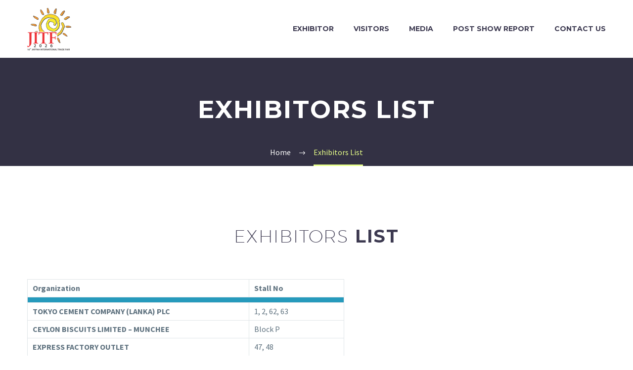

--- FILE ---
content_type: text/html; charset=UTF-8
request_url: http://jitf.lk/exhibitors-list/
body_size: 77216
content:
<!DOCTYPE html>
<!--[if IE 7]>
<html class="ie ie7" lang="en-US" xmlns:og="http://ogp.me/ns#" xmlns:fb="http://ogp.me/ns/fb#">
<![endif]-->
<!--[if IE 8]>
<html class="ie ie8" lang="en-US" xmlns:og="http://ogp.me/ns#" xmlns:fb="http://ogp.me/ns/fb#">
<![endif]-->
<!--[if !(IE 7) | !(IE 8) ]><!-->
<html lang="en-US" xmlns:og="http://ogp.me/ns#" xmlns:fb="http://ogp.me/ns/fb#">
<!--<![endif]-->
<head>
	<meta charset="UTF-8">
	<meta name="viewport" content="width=device-width, initial-scale=1.0" />
	<link rel="profile" href="http://gmpg.org/xfn/11">
	<link rel="pingback" href="http://jitf.lk/xmlrpc.php">
	<style>.tgpli-background-inited { background-image: none !important; }img[data-tgpli-image-inited] { display:none !important;visibility:hidden !important; }</style>		<script type="text/javascript">
			window.tgpLazyItemsOptions = {
				visibilityOffset: 600,
				desktopEnable: true,
				mobileEnable: true			};
			window.tgpQueue = {
				nodes: [],
				add: function(id, data) {
					data = data || {};
					if (window.tgpLazyItems !== undefined) {
						if (this.nodes.length > 0) {
							window.tgpLazyItems.addNodes(this.flushNodes());
						}
						window.tgpLazyItems.addNode({
							node: document.getElementById(id),
							data: data
						});
					} else {
						this.nodes.push({
							node: document.getElementById(id),
							data: data
						});
					}
				},
				flushNodes: function() {
					return this.nodes.splice(0, this.nodes.length);
				}
			};
		</script>
		<script type="text/javascript" async src="http://jitf.lk/wp-content/themes/thegem-elementor/js/thegem-pagespeed-lazy-items.js"></script><title>Exhibitors List &#8211; Jaffna International Trade Fair 2026 &#8211; 16th Edition</title>
<meta name='robots' content='max-image-preview:large' />
	<style>img:is([sizes="auto" i], [sizes^="auto," i]) { contain-intrinsic-size: 3000px 1500px }</style>
	<link rel='dns-prefetch' href='//fonts.googleapis.com' />
<link rel="alternate" type="application/rss+xml" title="Jaffna International Trade Fair 2026 - 16th Edition &raquo; Feed" href="https://jitf.lk/feed/" />
<link rel="alternate" type="application/rss+xml" title="Jaffna International Trade Fair 2026 - 16th Edition &raquo; Comments Feed" href="https://jitf.lk/comments/feed/" />
<script type="text/javascript">
/* <![CDATA[ */
window._wpemojiSettings = {"baseUrl":"https:\/\/s.w.org\/images\/core\/emoji\/16.0.1\/72x72\/","ext":".png","svgUrl":"https:\/\/s.w.org\/images\/core\/emoji\/16.0.1\/svg\/","svgExt":".svg","source":{"concatemoji":"http:\/\/jitf.lk\/wp-includes\/js\/wp-emoji-release.min.js?ver=6.8.3"}};
/*! This file is auto-generated */
!function(s,n){var o,i,e;function c(e){try{var t={supportTests:e,timestamp:(new Date).valueOf()};sessionStorage.setItem(o,JSON.stringify(t))}catch(e){}}function p(e,t,n){e.clearRect(0,0,e.canvas.width,e.canvas.height),e.fillText(t,0,0);var t=new Uint32Array(e.getImageData(0,0,e.canvas.width,e.canvas.height).data),a=(e.clearRect(0,0,e.canvas.width,e.canvas.height),e.fillText(n,0,0),new Uint32Array(e.getImageData(0,0,e.canvas.width,e.canvas.height).data));return t.every(function(e,t){return e===a[t]})}function u(e,t){e.clearRect(0,0,e.canvas.width,e.canvas.height),e.fillText(t,0,0);for(var n=e.getImageData(16,16,1,1),a=0;a<n.data.length;a++)if(0!==n.data[a])return!1;return!0}function f(e,t,n,a){switch(t){case"flag":return n(e,"\ud83c\udff3\ufe0f\u200d\u26a7\ufe0f","\ud83c\udff3\ufe0f\u200b\u26a7\ufe0f")?!1:!n(e,"\ud83c\udde8\ud83c\uddf6","\ud83c\udde8\u200b\ud83c\uddf6")&&!n(e,"\ud83c\udff4\udb40\udc67\udb40\udc62\udb40\udc65\udb40\udc6e\udb40\udc67\udb40\udc7f","\ud83c\udff4\u200b\udb40\udc67\u200b\udb40\udc62\u200b\udb40\udc65\u200b\udb40\udc6e\u200b\udb40\udc67\u200b\udb40\udc7f");case"emoji":return!a(e,"\ud83e\udedf")}return!1}function g(e,t,n,a){var r="undefined"!=typeof WorkerGlobalScope&&self instanceof WorkerGlobalScope?new OffscreenCanvas(300,150):s.createElement("canvas"),o=r.getContext("2d",{willReadFrequently:!0}),i=(o.textBaseline="top",o.font="600 32px Arial",{});return e.forEach(function(e){i[e]=t(o,e,n,a)}),i}function t(e){var t=s.createElement("script");t.src=e,t.defer=!0,s.head.appendChild(t)}"undefined"!=typeof Promise&&(o="wpEmojiSettingsSupports",i=["flag","emoji"],n.supports={everything:!0,everythingExceptFlag:!0},e=new Promise(function(e){s.addEventListener("DOMContentLoaded",e,{once:!0})}),new Promise(function(t){var n=function(){try{var e=JSON.parse(sessionStorage.getItem(o));if("object"==typeof e&&"number"==typeof e.timestamp&&(new Date).valueOf()<e.timestamp+604800&&"object"==typeof e.supportTests)return e.supportTests}catch(e){}return null}();if(!n){if("undefined"!=typeof Worker&&"undefined"!=typeof OffscreenCanvas&&"undefined"!=typeof URL&&URL.createObjectURL&&"undefined"!=typeof Blob)try{var e="postMessage("+g.toString()+"("+[JSON.stringify(i),f.toString(),p.toString(),u.toString()].join(",")+"));",a=new Blob([e],{type:"text/javascript"}),r=new Worker(URL.createObjectURL(a),{name:"wpTestEmojiSupports"});return void(r.onmessage=function(e){c(n=e.data),r.terminate(),t(n)})}catch(e){}c(n=g(i,f,p,u))}t(n)}).then(function(e){for(var t in e)n.supports[t]=e[t],n.supports.everything=n.supports.everything&&n.supports[t],"flag"!==t&&(n.supports.everythingExceptFlag=n.supports.everythingExceptFlag&&n.supports[t]);n.supports.everythingExceptFlag=n.supports.everythingExceptFlag&&!n.supports.flag,n.DOMReady=!1,n.readyCallback=function(){n.DOMReady=!0}}).then(function(){return e}).then(function(){var e;n.supports.everything||(n.readyCallback(),(e=n.source||{}).concatemoji?t(e.concatemoji):e.wpemoji&&e.twemoji&&(t(e.twemoji),t(e.wpemoji)))}))}((window,document),window._wpemojiSettings);
/* ]]> */
</script>
<link rel='stylesheet' id='layerslider-css' href='http://jitf.lk/wp-content/plugins/LayerSlider/assets/static/layerslider/css/layerslider.css?ver=7.9.9' type='text/css' media='all' />
<link rel='stylesheet' id='thegem-preloader-css' href='http://jitf.lk/wp-content/themes/thegem-elementor/css/thegem-preloader.css?ver=5.9.5.1' type='text/css' media='all' />
<style id='thegem-preloader-inline-css' type='text/css'>

		body:not(.compose-mode) .gem-icon-style-gradient span,
		body:not(.compose-mode) .gem-icon .gem-icon-half-1,
		body:not(.compose-mode) .gem-icon .gem-icon-half-2 {
			opacity: 0 !important;
			}
</style>
<link rel='stylesheet' id='thegem-reset-css' href='http://jitf.lk/wp-content/themes/thegem-elementor/css/thegem-reset.css?ver=5.9.5.1' type='text/css' media='all' />
<link rel='stylesheet' id='thegem-grid-css' href='http://jitf.lk/wp-content/themes/thegem-elementor/css/thegem-grid.css?ver=5.9.5.1' type='text/css' media='all' />
<link rel='stylesheet' id='thegem-header-css' href='http://jitf.lk/wp-content/themes/thegem-elementor/css/thegem-header.css?ver=5.9.5.1' type='text/css' media='all' />
<link rel='stylesheet' id='thegem-style-css' href='http://jitf.lk/wp-content/themes/thegem-elementor/style.css?ver=6.8.3' type='text/css' media='all' />
<link rel='stylesheet' id='thegem-widgets-css' href='http://jitf.lk/wp-content/themes/thegem-elementor/css/thegem-widgets.css?ver=5.9.5.1' type='text/css' media='all' />
<link rel='stylesheet' id='thegem-new-css-css' href='http://jitf.lk/wp-content/themes/thegem-elementor/css/thegem-new-css.css?ver=5.9.5.1' type='text/css' media='all' />
<link rel='stylesheet' id='perevazka-css-css-css' href='http://jitf.lk/wp-content/themes/thegem-elementor/css/thegem-perevazka-css.css?ver=5.9.5.1' type='text/css' media='all' />
<link rel='stylesheet' id='thegem-google-fonts-css' href='//fonts.googleapis.com/css?family=Source+Sans+Pro%3A200%2C200italic%2C300%2C300italic%2C400%2C400italic%2C600%2C600italic%2C700%2C700italic%2C900%2C900italic%7CMontserrat%3A100%2C200%2C300%2C400%2C500%2C600%2C700%2C800%2C900%2C100italic%2C200italic%2C300italic%2C400italic%2C500italic%2C600italic%2C700italic%2C800italic%2C900italic&#038;subset=latin%2Clatin-ext%2Ccyrillic%2Ccyrillic-ext%2Cvietnamese%2Cgreek%2Cgreek-ext&#038;ver=6.8.3' type='text/css' media='all' />
<link rel='stylesheet' id='thegem-custom-css' href='http://jitf.lk/wp-content/themes/thegem-elementor/css/custom-tMUHfoxk.css?ver=5.9.5.1' type='text/css' media='all' />
<style id='thegem-custom-inline-css' type='text/css'>
#page-title {background-color: #333144;padding-top: 80px;padding-bottom: 80px;}#page-title h1,#page-title .title-rich-content {color: #ffffff;}.page-title-excerpt {color: #ffffff;margin-top: 18px;}#page-title .page-title-title {margin-top: 0px;}#page-title .page-title-title .styled-subtitle.light,#page-title .page-title-excerpt .styled-subtitle.light{ font-family: var(--thegem-to-light-title-font-family); font-style: normal; font-weight: normal;}#page-title .page-title-title .title-main-menu,#page-title .page-title-excerpt .title-main-menu{ font-family: var(--thegem-to-menu-font-family); font-style: var(--thegem-to-menu-font-style); font-weight: var(--thegem-to-menu-font-weight); text-transform: var(--thegem-to-menu-text-transform); font-size: var(--thegem-to-menu-font-size); line-height: var(--thegem-to-menu-line-height); letter-spacing: var(--thegem-to-menu-letter-spacing, 0);}#page-title .page-title-title .title-main-menu.light,#page-title .page-title-excerpt .title-main-menu.light{ font-family: var(--thegem-to-light-title-font-family); font-style: normal; font-weight: normal;}#page-title .page-title-title .title-body,#page-title .page-title-excerpt .title-body{ font-family: var(--thegem-to-body-font-family); font-style: var(--thegem-to-body-font-style); font-weight: var(--thegem-to-body-font-weight); text-transform: var(--thegem-to-body-text-transform, none); font-size: var(--thegem-to-body-font-size); line-height: var(--thegem-to-body-line-height); letter-spacing: var(--thegem-to-body-letter-spacing);}#page-title .page-title-title .title-body.light,#page-title .page-title-excerpt .title-body.light{ font-family: var(--thegem-to-light-title-font-family); font-style: normal; font-weight: normal;}#page-title .page-title-title .title-tiny-body,#page-title .page-title-excerpt .title-tiny-body{ font-family: var(--thegem-to-body-tiny-font-family); font-style: var(--thegem-to-body-tiny-font-style); font-weight: var(--thegem-to-body-tiny-font-weight); text-transform: var(--thegem-to-body-tiny-text-transform, none); font-size: var(--thegem-to-body-tiny-font-size); line-height: var(--thegem-to-body-tiny-line-height); letter-spacing: var(--thegem-to-body-tiny-letter-spacing);}#page-title .page-title-title .title-tiny-body.light,#page-title .page-title-excerpt .title-tiny-body.light{ font-family: var(--thegem-to-light-title-font-family); font-style: normal; font-weight: normal;}.page-title-inner,body .breadcrumbs{padding-left: 0px;padding-right: 0px;}body .page-title-block .breadcrumbs-container{	text-align: center;}.page-breadcrumbs ul li a,.page-breadcrumbs ul li:not(:last-child):after{	color: #99A9B5FF;}.page-breadcrumbs ul li{	color: #3C3950FF;}.page-breadcrumbs ul li a:hover{	color: #3C3950FF;}.block-content {padding-top: 45px;}.block-content:last-of-type {padding-bottom: 0px;}#top-area {	display: none;}@media (max-width: 991px) {#page-title {padding-top: 80px;padding-bottom: 80px;}.page-title-inner, body .breadcrumbs{padding-left: 0px;padding-right: 0px;}.page-title-excerpt {margin-top: 18px;}#page-title .page-title-title {margin-top: 0px;}.block-content {}.block-content:last-of-type {}#top-area {	display: block;}}@media (max-width: 767px) {#page-title {padding-top: 80px;padding-bottom: 80px;}.page-title-inner,body .breadcrumbs{padding-left: 0px;padding-right: 0px;}.page-title-excerpt {margin-top: 18px;}#page-title .page-title-title {margin-top: 0px;}.block-content {}.block-content:last-of-type {}#top-area {	display: none;}}
</style>
<link rel='stylesheet' id='jquery-fancybox-css' href='http://jitf.lk/wp-content/themes/thegem-elementor/js/fancyBox/jquery.fancybox.min.css?ver=5.9.5.1' type='text/css' media='all' />
<style id='wp-emoji-styles-inline-css' type='text/css'>

	img.wp-smiley, img.emoji {
		display: inline !important;
		border: none !important;
		box-shadow: none !important;
		height: 1em !important;
		width: 1em !important;
		margin: 0 0.07em !important;
		vertical-align: -0.1em !important;
		background: none !important;
		padding: 0 !important;
	}
</style>
<style id='classic-theme-styles-inline-css' type='text/css'>
/*! This file is auto-generated */
.wp-block-button__link{color:#fff;background-color:#32373c;border-radius:9999px;box-shadow:none;text-decoration:none;padding:calc(.667em + 2px) calc(1.333em + 2px);font-size:1.125em}.wp-block-file__button{background:#32373c;color:#fff;text-decoration:none}
</style>
<style id='global-styles-inline-css' type='text/css'>
:root{--wp--preset--aspect-ratio--square: 1;--wp--preset--aspect-ratio--4-3: 4/3;--wp--preset--aspect-ratio--3-4: 3/4;--wp--preset--aspect-ratio--3-2: 3/2;--wp--preset--aspect-ratio--2-3: 2/3;--wp--preset--aspect-ratio--16-9: 16/9;--wp--preset--aspect-ratio--9-16: 9/16;--wp--preset--color--black: #000000;--wp--preset--color--cyan-bluish-gray: #abb8c3;--wp--preset--color--white: #ffffff;--wp--preset--color--pale-pink: #f78da7;--wp--preset--color--vivid-red: #cf2e2e;--wp--preset--color--luminous-vivid-orange: #ff6900;--wp--preset--color--luminous-vivid-amber: #fcb900;--wp--preset--color--light-green-cyan: #7bdcb5;--wp--preset--color--vivid-green-cyan: #00d084;--wp--preset--color--pale-cyan-blue: #8ed1fc;--wp--preset--color--vivid-cyan-blue: #0693e3;--wp--preset--color--vivid-purple: #9b51e0;--wp--preset--gradient--vivid-cyan-blue-to-vivid-purple: linear-gradient(135deg,rgba(6,147,227,1) 0%,rgb(155,81,224) 100%);--wp--preset--gradient--light-green-cyan-to-vivid-green-cyan: linear-gradient(135deg,rgb(122,220,180) 0%,rgb(0,208,130) 100%);--wp--preset--gradient--luminous-vivid-amber-to-luminous-vivid-orange: linear-gradient(135deg,rgba(252,185,0,1) 0%,rgba(255,105,0,1) 100%);--wp--preset--gradient--luminous-vivid-orange-to-vivid-red: linear-gradient(135deg,rgba(255,105,0,1) 0%,rgb(207,46,46) 100%);--wp--preset--gradient--very-light-gray-to-cyan-bluish-gray: linear-gradient(135deg,rgb(238,238,238) 0%,rgb(169,184,195) 100%);--wp--preset--gradient--cool-to-warm-spectrum: linear-gradient(135deg,rgb(74,234,220) 0%,rgb(151,120,209) 20%,rgb(207,42,186) 40%,rgb(238,44,130) 60%,rgb(251,105,98) 80%,rgb(254,248,76) 100%);--wp--preset--gradient--blush-light-purple: linear-gradient(135deg,rgb(255,206,236) 0%,rgb(152,150,240) 100%);--wp--preset--gradient--blush-bordeaux: linear-gradient(135deg,rgb(254,205,165) 0%,rgb(254,45,45) 50%,rgb(107,0,62) 100%);--wp--preset--gradient--luminous-dusk: linear-gradient(135deg,rgb(255,203,112) 0%,rgb(199,81,192) 50%,rgb(65,88,208) 100%);--wp--preset--gradient--pale-ocean: linear-gradient(135deg,rgb(255,245,203) 0%,rgb(182,227,212) 50%,rgb(51,167,181) 100%);--wp--preset--gradient--electric-grass: linear-gradient(135deg,rgb(202,248,128) 0%,rgb(113,206,126) 100%);--wp--preset--gradient--midnight: linear-gradient(135deg,rgb(2,3,129) 0%,rgb(40,116,252) 100%);--wp--preset--font-size--small: 13px;--wp--preset--font-size--medium: 20px;--wp--preset--font-size--large: 36px;--wp--preset--font-size--x-large: 42px;--wp--preset--spacing--20: 0.44rem;--wp--preset--spacing--30: 0.67rem;--wp--preset--spacing--40: 1rem;--wp--preset--spacing--50: 1.5rem;--wp--preset--spacing--60: 2.25rem;--wp--preset--spacing--70: 3.38rem;--wp--preset--spacing--80: 5.06rem;--wp--preset--shadow--natural: 6px 6px 9px rgba(0, 0, 0, 0.2);--wp--preset--shadow--deep: 12px 12px 50px rgba(0, 0, 0, 0.4);--wp--preset--shadow--sharp: 6px 6px 0px rgba(0, 0, 0, 0.2);--wp--preset--shadow--outlined: 6px 6px 0px -3px rgba(255, 255, 255, 1), 6px 6px rgba(0, 0, 0, 1);--wp--preset--shadow--crisp: 6px 6px 0px rgba(0, 0, 0, 1);}:where(.is-layout-flex){gap: 0.5em;}:where(.is-layout-grid){gap: 0.5em;}body .is-layout-flex{display: flex;}.is-layout-flex{flex-wrap: wrap;align-items: center;}.is-layout-flex > :is(*, div){margin: 0;}body .is-layout-grid{display: grid;}.is-layout-grid > :is(*, div){margin: 0;}:where(.wp-block-columns.is-layout-flex){gap: 2em;}:where(.wp-block-columns.is-layout-grid){gap: 2em;}:where(.wp-block-post-template.is-layout-flex){gap: 1.25em;}:where(.wp-block-post-template.is-layout-grid){gap: 1.25em;}.has-black-color{color: var(--wp--preset--color--black) !important;}.has-cyan-bluish-gray-color{color: var(--wp--preset--color--cyan-bluish-gray) !important;}.has-white-color{color: var(--wp--preset--color--white) !important;}.has-pale-pink-color{color: var(--wp--preset--color--pale-pink) !important;}.has-vivid-red-color{color: var(--wp--preset--color--vivid-red) !important;}.has-luminous-vivid-orange-color{color: var(--wp--preset--color--luminous-vivid-orange) !important;}.has-luminous-vivid-amber-color{color: var(--wp--preset--color--luminous-vivid-amber) !important;}.has-light-green-cyan-color{color: var(--wp--preset--color--light-green-cyan) !important;}.has-vivid-green-cyan-color{color: var(--wp--preset--color--vivid-green-cyan) !important;}.has-pale-cyan-blue-color{color: var(--wp--preset--color--pale-cyan-blue) !important;}.has-vivid-cyan-blue-color{color: var(--wp--preset--color--vivid-cyan-blue) !important;}.has-vivid-purple-color{color: var(--wp--preset--color--vivid-purple) !important;}.has-black-background-color{background-color: var(--wp--preset--color--black) !important;}.has-cyan-bluish-gray-background-color{background-color: var(--wp--preset--color--cyan-bluish-gray) !important;}.has-white-background-color{background-color: var(--wp--preset--color--white) !important;}.has-pale-pink-background-color{background-color: var(--wp--preset--color--pale-pink) !important;}.has-vivid-red-background-color{background-color: var(--wp--preset--color--vivid-red) !important;}.has-luminous-vivid-orange-background-color{background-color: var(--wp--preset--color--luminous-vivid-orange) !important;}.has-luminous-vivid-amber-background-color{background-color: var(--wp--preset--color--luminous-vivid-amber) !important;}.has-light-green-cyan-background-color{background-color: var(--wp--preset--color--light-green-cyan) !important;}.has-vivid-green-cyan-background-color{background-color: var(--wp--preset--color--vivid-green-cyan) !important;}.has-pale-cyan-blue-background-color{background-color: var(--wp--preset--color--pale-cyan-blue) !important;}.has-vivid-cyan-blue-background-color{background-color: var(--wp--preset--color--vivid-cyan-blue) !important;}.has-vivid-purple-background-color{background-color: var(--wp--preset--color--vivid-purple) !important;}.has-black-border-color{border-color: var(--wp--preset--color--black) !important;}.has-cyan-bluish-gray-border-color{border-color: var(--wp--preset--color--cyan-bluish-gray) !important;}.has-white-border-color{border-color: var(--wp--preset--color--white) !important;}.has-pale-pink-border-color{border-color: var(--wp--preset--color--pale-pink) !important;}.has-vivid-red-border-color{border-color: var(--wp--preset--color--vivid-red) !important;}.has-luminous-vivid-orange-border-color{border-color: var(--wp--preset--color--luminous-vivid-orange) !important;}.has-luminous-vivid-amber-border-color{border-color: var(--wp--preset--color--luminous-vivid-amber) !important;}.has-light-green-cyan-border-color{border-color: var(--wp--preset--color--light-green-cyan) !important;}.has-vivid-green-cyan-border-color{border-color: var(--wp--preset--color--vivid-green-cyan) !important;}.has-pale-cyan-blue-border-color{border-color: var(--wp--preset--color--pale-cyan-blue) !important;}.has-vivid-cyan-blue-border-color{border-color: var(--wp--preset--color--vivid-cyan-blue) !important;}.has-vivid-purple-border-color{border-color: var(--wp--preset--color--vivid-purple) !important;}.has-vivid-cyan-blue-to-vivid-purple-gradient-background{background: var(--wp--preset--gradient--vivid-cyan-blue-to-vivid-purple) !important;}.has-light-green-cyan-to-vivid-green-cyan-gradient-background{background: var(--wp--preset--gradient--light-green-cyan-to-vivid-green-cyan) !important;}.has-luminous-vivid-amber-to-luminous-vivid-orange-gradient-background{background: var(--wp--preset--gradient--luminous-vivid-amber-to-luminous-vivid-orange) !important;}.has-luminous-vivid-orange-to-vivid-red-gradient-background{background: var(--wp--preset--gradient--luminous-vivid-orange-to-vivid-red) !important;}.has-very-light-gray-to-cyan-bluish-gray-gradient-background{background: var(--wp--preset--gradient--very-light-gray-to-cyan-bluish-gray) !important;}.has-cool-to-warm-spectrum-gradient-background{background: var(--wp--preset--gradient--cool-to-warm-spectrum) !important;}.has-blush-light-purple-gradient-background{background: var(--wp--preset--gradient--blush-light-purple) !important;}.has-blush-bordeaux-gradient-background{background: var(--wp--preset--gradient--blush-bordeaux) !important;}.has-luminous-dusk-gradient-background{background: var(--wp--preset--gradient--luminous-dusk) !important;}.has-pale-ocean-gradient-background{background: var(--wp--preset--gradient--pale-ocean) !important;}.has-electric-grass-gradient-background{background: var(--wp--preset--gradient--electric-grass) !important;}.has-midnight-gradient-background{background: var(--wp--preset--gradient--midnight) !important;}.has-small-font-size{font-size: var(--wp--preset--font-size--small) !important;}.has-medium-font-size{font-size: var(--wp--preset--font-size--medium) !important;}.has-large-font-size{font-size: var(--wp--preset--font-size--large) !important;}.has-x-large-font-size{font-size: var(--wp--preset--font-size--x-large) !important;}
:where(.wp-block-post-template.is-layout-flex){gap: 1.25em;}:where(.wp-block-post-template.is-layout-grid){gap: 1.25em;}
:where(.wp-block-columns.is-layout-flex){gap: 2em;}:where(.wp-block-columns.is-layout-grid){gap: 2em;}
:root :where(.wp-block-pullquote){font-size: 1.5em;line-height: 1.6;}
</style>
<link rel='stylesheet' id='contact-form-7-css' href='http://jitf.lk/wp-content/plugins/contact-form-7/includes/css/styles.css?ver=5.8.7' type='text/css' media='all' />
<link rel='stylesheet' id='elementor-icons-css' href='http://jitf.lk/wp-content/plugins/elementor/assets/lib/eicons/css/elementor-icons.min.css?ver=5.25.0' type='text/css' media='all' />
<link rel='stylesheet' id='elementor-frontend-legacy-css' href='http://jitf.lk/wp-content/plugins/elementor/assets/css/frontend-legacy.min.css?ver=3.18.3' type='text/css' media='all' />
<link rel='stylesheet' id='elementor-frontend-css' href='http://jitf.lk/wp-content/plugins/elementor/assets/css/frontend-lite.min.css?ver=3.18.3' type='text/css' media='all' />
<link rel='stylesheet' id='swiper-css' href='http://jitf.lk/wp-content/plugins/elementor/assets/lib/swiper/v8/css/swiper.min.css?ver=8.4.5' type='text/css' media='all' />
<link rel='stylesheet' id='elementor-post-5-css' href='http://jitf.lk/wp-content/uploads/elementor/css/post-5.css?ver=1759222421' type='text/css' media='all' />
<link rel='stylesheet' id='elementor-post-33334-css' href='http://jitf.lk/wp-content/uploads/elementor/css/post-33334.css?ver=1759294124' type='text/css' media='all' />
<link rel='stylesheet' id='google-fonts-1-css' href='https://fonts.googleapis.com/css?family=Roboto%3A100%2C100italic%2C200%2C200italic%2C300%2C300italic%2C400%2C400italic%2C500%2C500italic%2C600%2C600italic%2C700%2C700italic%2C800%2C800italic%2C900%2C900italic%7CRoboto+Slab%3A100%2C100italic%2C200%2C200italic%2C300%2C300italic%2C400%2C400italic%2C500%2C500italic%2C600%2C600italic%2C700%2C700italic%2C800%2C800italic%2C900%2C900italic&#038;display=swap&#038;ver=6.8.3' type='text/css' media='all' />
<link rel="preconnect" href="https://fonts.gstatic.com/" crossorigin><script type="text/javascript">function fullHeightRow() {
			var fullHeight,
				offsetTop,
				element = document.getElementsByClassName('vc_row-o-full-height')[0];
			if (element) {
				fullHeight = window.innerHeight;
				offsetTop = window.pageYOffset + element.getBoundingClientRect().top;
				if (offsetTop < fullHeight) {
					fullHeight = 100 - offsetTop / (fullHeight / 100);
					element.style.minHeight = fullHeight + 'vh'
				}
			}
		}
		fullHeightRow();</script><!--[if lt IE 9]>
<script type="text/javascript" src="http://jitf.lk/wp-content/themes/thegem-elementor/js/html5.js?ver=5.9.5.1" id="html5-js"></script>
<![endif]-->
<script type="text/javascript" src="http://jitf.lk/wp-includes/js/jquery/jquery.min.js?ver=3.7.1" id="jquery-core-js"></script>
<script type="text/javascript" src="http://jitf.lk/wp-includes/js/jquery/jquery-migrate.min.js?ver=3.4.1" id="jquery-migrate-js"></script>
<script type="text/javascript" id="zilla-likes-js-extra">
/* <![CDATA[ */
var zilla_likes = {"ajaxurl":"https:\/\/jitf.lk\/wp-admin\/admin-ajax.php"};
/* ]]> */
</script>
<script type="text/javascript" src="http://jitf.lk/wp-content/plugins/zilla-likes/scripts/zilla-likes.js?ver=6.8.3" id="zilla-likes-js"></script>
<meta name="generator" content="Powered by LayerSlider 7.9.9 - Build Heros, Sliders, and Popups. Create Animations and Beautiful, Rich Web Content as Easy as Never Before on WordPress." />
<!-- LayerSlider updates and docs at: https://layerslider.com -->
<link rel="https://api.w.org/" href="https://jitf.lk/wp-json/" /><link rel="alternate" title="JSON" type="application/json" href="https://jitf.lk/wp-json/wp/v2/pages/33334" /><link rel="EditURI" type="application/rsd+xml" title="RSD" href="https://jitf.lk/xmlrpc.php?rsd" />
<meta name="generator" content="WordPress 6.8.3" />
<link rel="canonical" href="https://jitf.lk/exhibitors-list/" />
<link rel='shortlink' href='https://jitf.lk/?p=33334' />
<link rel="alternate" title="oEmbed (JSON)" type="application/json+oembed" href="https://jitf.lk/wp-json/oembed/1.0/embed?url=https%3A%2F%2Fjitf.lk%2Fexhibitors-list%2F" />
<link rel="alternate" title="oEmbed (XML)" type="text/xml+oembed" href="https://jitf.lk/wp-json/oembed/1.0/embed?url=https%3A%2F%2Fjitf.lk%2Fexhibitors-list%2F&#038;format=xml" />
<meta name="cdp-version" content="1.5.0" /><meta name="generator" content="Elementor 3.18.3; features: e_optimized_assets_loading, e_optimized_css_loading, block_editor_assets_optimize; settings: css_print_method-external, google_font-enabled, font_display-swap">
<link rel="icon" href="http://jitf.lk/wp-content/uploads/2025/09/JITF-2026.png" sizes="32x32" />
<link rel="icon" href="http://jitf.lk/wp-content/uploads/2025/09/JITF-2026.png" sizes="192x192" />
<link rel="apple-touch-icon" href="http://jitf.lk/wp-content/uploads/2025/09/JITF-2026.png" />
<meta name="msapplication-TileImage" content="http://jitf.lk/wp-content/uploads/2025/09/JITF-2026.png" />

	</head>


<body class="wp-singular page-template page-template-page-fullwidth page-template-page-fullwidth-php page page-id-33334 wp-theme-thegem-elementor elementor-default elementor-kit-5 elementor-page elementor-page-33334">

	<script type="text/javascript">
		var gemSettings = {"isTouch":"","forcedLasyDisabled":"","tabletPortrait":"1","tabletLandscape":"","topAreaMobileDisable":"","parallaxDisabled":"","fillTopArea":"","themePath":"http:\/\/jitf.lk\/wp-content\/themes\/thegem-elementor","rootUrl":"http:\/\/jitf.lk","mobileEffectsEnabled":"1","isRTL":""};
		(function() {
    function isTouchDevice() {
        return (('ontouchstart' in window) ||
            (navigator.MaxTouchPoints > 0) ||
            (navigator.msMaxTouchPoints > 0));
    }

    window.gemSettings.isTouch = isTouchDevice();

    function userAgentDetection() {
        var ua = navigator.userAgent.toLowerCase(),
        platform = navigator.platform.toLowerCase(),
        UA = ua.match(/(opera|ie|firefox|chrome|version)[\s\/:]([\w\d\.]+)?.*?(safari|version[\s\/:]([\w\d\.]+)|$)/) || [null, 'unknown', 0],
        mode = UA[1] == 'ie' && document.documentMode;

        window.gemBrowser = {
            name: (UA[1] == 'version') ? UA[3] : UA[1],
            version: UA[2],
            platform: {
                name: ua.match(/ip(?:ad|od|hone)/) ? 'ios' : (ua.match(/(?:webos|android)/) || platform.match(/mac|win|linux/) || ['other'])[0]
                }
        };
            }

    window.updateGemClientSize = function() {
        if (window.gemOptions == null || window.gemOptions == undefined) {
            window.gemOptions = {
                first: false,
                clientWidth: 0,
                clientHeight: 0,
                innerWidth: -1
            };
        }

        window.gemOptions.clientWidth = window.innerWidth || document.documentElement.clientWidth;
        if (document.body != null && !window.gemOptions.clientWidth) {
            window.gemOptions.clientWidth = document.body.clientWidth;
        }

        window.gemOptions.clientHeight = window.innerHeight || document.documentElement.clientHeight;
        if (document.body != null && !window.gemOptions.clientHeight) {
            window.gemOptions.clientHeight = document.body.clientHeight;
        }
    };

    window.updateGemInnerSize = function(width) {
        window.gemOptions.innerWidth = width != undefined ? width : (document.body != null ? document.body.clientWidth : 0);
    };

    userAgentDetection();
    window.updateGemClientSize(true);

    window.gemSettings.lasyDisabled = window.gemSettings.forcedLasyDisabled || (!window.gemSettings.mobileEffectsEnabled && (window.gemSettings.isTouch || window.gemOptions.clientWidth <= 800));
})();
		(function() {
    if (window.gemBrowser.name == 'safari') {
        try {
            var safariVersion = parseInt(window.gemBrowser.version);
        } catch(e) {
            var safariVersion = 0;
        }
        if (safariVersion >= 9) {
            window.gemSettings.parallaxDisabled = true;
            window.gemSettings.fillTopArea = true;
        }
    }
})();
		(function() {
    var fullwithData = {
        page: null,
        pageWidth: 0,
        pageOffset: {},
        fixVcRow: true,
        pagePaddingLeft: 0
    };

    function updateFullwidthData() {
        fullwithData.pageOffset = fullwithData.page.getBoundingClientRect();
        fullwithData.pageWidth = parseFloat(fullwithData.pageOffset.width);
        fullwithData.pagePaddingLeft = 0;

        if (fullwithData.page.className.indexOf('vertical-header') != -1) {
            fullwithData.pagePaddingLeft = 45;
            if (fullwithData.pageWidth >= 1600) {
                fullwithData.pagePaddingLeft = 360;
            }
            if (fullwithData.pageWidth < 980) {
                fullwithData.pagePaddingLeft = 0;
            }
        }
    }

    function gem_fix_fullwidth_position(element) {
        if (element == null) {
            return false;
        }

        if (fullwithData.page == null) {
            fullwithData.page = document.getElementById('page');
            updateFullwidthData();
        }

        /*if (fullwithData.pageWidth < 1170) {
            return false;
        }*/

        if (!fullwithData.fixVcRow) {
            return false;
        }

        if (element.previousElementSibling != null && element.previousElementSibling != undefined && element.previousElementSibling.className.indexOf('fullwidth-block') == -1) {
            var elementParentViewportOffset = element.previousElementSibling.getBoundingClientRect();
        } else {
            var elementParentViewportOffset = element.parentNode.getBoundingClientRect();
        }

        /*if (elementParentViewportOffset.top > window.gemOptions.clientHeight) {
            fullwithData.fixVcRow = false;
            return false;
        }*/

        if (element.className.indexOf('vc_row') != -1) {
            var elementMarginLeft = -21;
            var elementMarginRight = -21;
        } else {
            var elementMarginLeft = 0;
            var elementMarginRight = 0;
        }

        var offset = parseInt(fullwithData.pageOffset.left + 0.5) - parseInt((elementParentViewportOffset.left < 0 ? 0 : elementParentViewportOffset.left) + 0.5) - elementMarginLeft + fullwithData.pagePaddingLeft;
        var offsetKey = window.gemSettings.isRTL ? 'right' : 'left';

        element.style.position = 'relative';
        element.style[offsetKey] = offset + 'px';
        element.style.width = fullwithData.pageWidth - fullwithData.pagePaddingLeft + 'px';

        if (element.className.indexOf('vc_row') == -1) {
            element.setAttribute('data-fullwidth-updated', 1);
        }

        if (element.className.indexOf('vc_row') != -1 && !element.hasAttribute('data-vc-stretch-content')) {
            var el_full = element.parentNode.querySelector('.vc_row-full-width-before');
            var padding = -1 * offset;
            0 > padding && (padding = 0);
            var paddingRight = fullwithData.pageWidth - padding - el_full.offsetWidth + elementMarginLeft + elementMarginRight;
            0 > paddingRight && (paddingRight = 0);
            element.style.paddingLeft = padding + 'px';
            element.style.paddingRight = paddingRight + 'px';
        }
    }

    window.gem_fix_fullwidth_position = gem_fix_fullwidth_position;

    document.addEventListener('DOMContentLoaded', function() {
        var classes = [];

        if (window.gemSettings.isTouch) {
            document.body.classList.add('thegem-touch');
        }

        if (window.gemSettings.lasyDisabled && !window.gemSettings.forcedLasyDisabled) {
            document.body.classList.add('thegem-effects-disabled');
        }
    });

    if (window.gemSettings.parallaxDisabled) {
        var head  = document.getElementsByTagName('head')[0],
            link  = document.createElement('style');
        link.rel  = 'stylesheet';
        link.type = 'text/css';
        link.innerHTML = ".fullwidth-block.fullwidth-block-parallax-fixed .fullwidth-block-background { background-attachment: scroll !important; }";
        head.appendChild(link);
    }
})();

(function() {
    setTimeout(function() {
        var preloader = document.getElementById('page-preloader');
        if (preloader != null && preloader != undefined) {
            preloader.className += ' preloader-loaded';
        }
    }, window.pagePreloaderHideTime || 1000);
})();
	</script>
	


<div id="page" class="layout-fullwidth header-style-1">

			<a href="#page" class="scroll-top-button">Scroll Top</a>
	
	
					<div class="top-area-background top-area-scroll-hide">
				<div id="top-area" class="top-area top-area-style-default top-area-alignment-justified">
	<div class="container">
		<div class="top-area-items inline-inside">
							<div class="top-area-block top-area-contacts"><div class="gem-contacts inline-inside"><div class="gem-contacts-item gem-contacts-phone"><a href="tel:+1 916-875-223-5968">+1 916-875-223-5968</a></div></div></div>
										<div class="top-area-block top-area-socials socials-colored-hover">			<div class="socials inline-inside">
															<a class="socials-item" href="https://www.facebook.com/JITF.lk" target="_blank" rel="noopener" title="Facebook">
                            <i class="socials-item-icon facebook "></i>
                        </a>
																				<a class="socials-item" href="https://www.linkedin.com/company/jitf" target="_blank" rel="noopener" title="LinkedIn">
                            <i class="socials-item-icon linkedin "></i>
                        </a>
																													<a class="socials-item" href="https://www.instagram.com/jitf.lk" target="_blank" rel="noopener" title="Instagram">
                            <i class="socials-item-icon instagram "></i>
                        </a>
																																																								<a class="socials-item" href="https://youtu.be/ny5GHR9Ie9U?list=PLRV0DrE3Zjo_vza5M90qrL-x5N_gY95Fv" target="_blank" rel="noopener" title="YouTube">
                            <i class="socials-item-icon youtube "></i>
                        </a>
																																																																																																																																																																																																																																																																			</div>
			</div>
										<div class="top-area-block top-area-menu">
											<nav id="top-area-menu">
							<ul id="top-area-navigation" class="nav-menu styled inline-inside"><li id="menu-item-33097" class="menu-item menu-item-type-custom menu-item-object-custom menu-item-33097"><a href="#">Contact Us</a></li>
<li id="menu-item-33098" class="menu-item menu-item-type-custom menu-item-object-custom menu-item-33098"><a href="#">Sign In</a></li>
<li id="menu-item-33099" class="menu-item menu-item-type-custom menu-item-object-custom menu-item-33099"><a href="#">Add More</a></li>
</ul>						</nav>
														</div>
					</div>
	</div>
</div>
			</div>
		
		<div id="site-header-wrapper"  class="  " >
			
			
			<header id="site-header" class="site-header mobile-menu-layout-default" role="banner">
								
				<div class="header-background">
					<div class="container">
						<div class="header-main logo-position-left header-layout-default header-style-1">
																							<div class="site-title">
											<div class="site-logo" style="width:90px;">
			<a href="https://jitf.lk/" rel="home">
									<span class="logo"><img src="http://jitf.lk/wp-content/uploads/thegem-logos/logo_364e828c7b83c913a864ba57b230d6d9_1x.png" srcset="http://jitf.lk/wp-content/uploads/thegem-logos/logo_364e828c7b83c913a864ba57b230d6d9_1x.png 1x,http://jitf.lk/wp-content/uploads/thegem-logos/logo_364e828c7b83c913a864ba57b230d6d9_2x.png 2x,http://jitf.lk/wp-content/uploads/thegem-logos/logo_364e828c7b83c913a864ba57b230d6d9_3x.png 3x" alt="Jaffna International Trade Fair 2026 &#8211; 16th Edition" style="width:90px;" class="tgp-exclude default"/></span>
							</a>
		</div>
										</div>
																											<nav id="primary-navigation" class="site-navigation primary-navigation" role="navigation">
											<button class="menu-toggle dl-trigger">Primary Menu<span class="menu-line-1"></span><span class="menu-line-2"></span><span class="menu-line-3"></span></button>																							<ul id="primary-menu" class="nav-menu styled no-responsive dl-menu"><li id="menu-item-33354" class="menu-item menu-item-type-custom menu-item-object-custom menu-item-has-children menu-item-parent menu-item-33354 megamenu-first-element"><a href="#">Exhibitor</a><span class="menu-item-parent-toggle"></span>
<ul class="sub-menu styled dl-submenu">
	<li id="menu-item-33353" class="menu-item menu-item-type-post_type menu-item-object-page menu-item-33353 megamenu-first-element"><a href="https://jitf.lk/advantages-of-jitf/">Advantages Of JITF</a></li>
	<li id="menu-item-33350" class="menu-item menu-item-type-post_type menu-item-object-page menu-item-33350 megamenu-first-element"><a href="https://jitf.lk/industry/">Industry</a></li>
	<li id="menu-item-33349" class="menu-item menu-item-type-post_type menu-item-object-page menu-item-33349 megamenu-first-element"><a href="https://jitf.lk/promotions/">Promotions</a></li>
	<li id="menu-item-33473" class="menu-item menu-item-type-post_type menu-item-object-page menu-item-33473 megamenu-first-element"><a href="https://jitf.lk/exhibitor-registration/">Exhibitor Registration</a></li>
	<li id="menu-item-33962" class="menu-item menu-item-type-custom menu-item-object-custom menu-item-33962 megamenu-first-element"><a href="https://jitf.lk/wp-content/uploads/2025/10/JITF-2026-Application-Form-International.pdf">Application Form</a></li>
	<li id="menu-item-34669" class="menu-item menu-item-type-custom menu-item-object-custom menu-item-34669 megamenu-first-element"><a href="https://jitf.lk/wp-content/uploads/2025/10/BROCHURE-JITF-2026-new.pdf">Download Brochure</a></li>
	<li id="menu-item-34900" class="menu-item menu-item-type-post_type menu-item-object-page menu-item-34900 megamenu-first-element"><a href="https://jitf.lk/floor-plan/">Floor Plan</a></li>
	<li id="menu-item-34670" class="menu-item menu-item-type-custom menu-item-object-custom menu-item-34670 megamenu-first-element"><a href="https://saexhibitions.com/Download/JITF/2025/JITF_2025_EXHIBITOR_DIRECTORY.pdf">Download Exhibitor Directory</a></li>
</ul>
</li>
<li id="menu-item-33355" class="menu-item menu-item-type-custom menu-item-object-custom menu-item-has-children menu-item-parent menu-item-33355 megamenu-first-element"><a href="#">Visitors</a><span class="menu-item-parent-toggle"></span>
<ul class="sub-menu styled dl-submenu">
	<li id="menu-item-33347" class="menu-item menu-item-type-post_type menu-item-object-page menu-item-33347 megamenu-first-element"><a href="https://jitf.lk/visitors-segment/">Visitors Registration</a></li>
</ul>
</li>
<li id="menu-item-33728" class="menu-item menu-item-type-post_type menu-item-object-page menu-item-has-children menu-item-parent menu-item-33728 megamenu-first-element"><a href="https://jitf.lk/media/">Media</a><span class="menu-item-parent-toggle"></span>
<ul class="sub-menu styled dl-submenu">
	<li id="menu-item-33840" class="menu-item menu-item-type-post_type menu-item-object-page menu-item-33840 megamenu-first-element"><a href="https://jitf.lk/gallery/">Gallery</a></li>
	<li id="menu-item-33839" class="menu-item menu-item-type-post_type menu-item-object-page menu-item-33839 megamenu-first-element"><a href="https://jitf.lk/newsletter-2/">Newsletter</a></li>
</ul>
</li>
<li id="menu-item-34448" class="menu-item menu-item-type-custom menu-item-object-custom menu-item-34448 megamenu-first-element"><a href="http://www.jitf.lk/wp-content/uploads/2024/08/Show-Report-JITF-2024.pdf">Post Show Report</a></li>
<li id="menu-item-33151" class="menu-item menu-item-type-post_type menu-item-object-page menu-item-33151 megamenu-template-enable megamenu-first-element" data-template=""><a href="https://jitf.lk/contact-us-04/">Contact Us</a></li>
</ul>																																</nav>
																														</div>
					</div>
				</div>
			</header><!-- #site-header -->
								</div><!-- #site-header-wrapper -->
	
	
	<div id="main" class="site-main page__top-shadow visible">

<div id="main-content" class="main-content">

<div id="page-title" class="page-title-block page-title-alignment-center page-title-style-1 ">
						
						
						
						
						<div class="container"><div class="page-title-inner"><div class="page-title-title"><h1 style="color:#ffffff;">  Exhibitors List</h1></div></div></div>
						<div class="breadcrumbs-container"><div class="container"><div class="breadcrumbs"><span><a href="https://jitf.lk/" itemprop="url"><span itemprop="title">Home</span></a></span> <span class="divider"><span class="bc-devider"></span></span> <span class="current">Exhibitors List</span></div><!-- .breadcrumbs --></div></div>
					</div>
<div class="block-content">
	<div class="panel">

		<div class="panel-center">
			<article id="post-33334" class="post-33334 page type-page status-publish">

				<div class="entry-content post-content">
                    
					<div class="container">
						
							
											</div><!-- .container -->

					<div class="fullwidth-content">		<div data-elementor-type="wp-page" data-elementor-id="33334" class="elementor elementor-33334">
						<div class="elementor-inner">
				<div class="elementor-section-wrap">
									<section class="elementor-section elementor-top-section elementor-element elementor-element-32d50ce7 elementor-section-boxed elementor-section-height-default elementor-section-height-default" data-id="32d50ce7" data-element_type="section">
						<div class="elementor-container elementor-column-gap-thegem">
							<div class="elementor-row">
					<div class="elementor-column elementor-col-100 elementor-top-column elementor-element elementor-element-670e6bb5" data-id="670e6bb5" data-element_type="column">
			<div class="elementor-column-wrap elementor-element-populated">
							<div class="elementor-widget-wrap">
						<div class="elementor-element elementor-element-7ef5e65f flex-horizontal-align-default flex-horizontal-align-tablet-default flex-horizontal-align-mobile-default flex-vertical-align-default flex-vertical-align-tablet-default flex-vertical-align-mobile-default elementor-widget elementor-widget-text-editor" data-id="7ef5e65f" data-element_type="widget" data-widget_type="text-editor.default">
				<div class="elementor-widget-container">
			<style>/*! elementor - v3.18.0 - 20-12-2023 */
.elementor-widget-text-editor.elementor-drop-cap-view-stacked .elementor-drop-cap{background-color:#69727d;color:#fff}.elementor-widget-text-editor.elementor-drop-cap-view-framed .elementor-drop-cap{color:#69727d;border:3px solid;background-color:transparent}.elementor-widget-text-editor:not(.elementor-drop-cap-view-default) .elementor-drop-cap{margin-top:8px}.elementor-widget-text-editor:not(.elementor-drop-cap-view-default) .elementor-drop-cap-letter{width:1em;height:1em}.elementor-widget-text-editor .elementor-drop-cap{float:left;text-align:center;line-height:1;font-size:50px}.elementor-widget-text-editor .elementor-drop-cap-letter{display:inline-block}</style>					<div class="elementor-text-editor elementor-clearfix">
				<div class="title-h2"><span class="light">Exhibitors
</span> List</div>					</div>
						</div>
				</div>
				<div class="elementor-element elementor-element-31f047ca flex-horizontal-align-default flex-horizontal-align-tablet-default flex-horizontal-align-mobile-default flex-vertical-align-default flex-vertical-align-tablet-default flex-vertical-align-mobile-default elementor-widget elementor-widget-text-editor" data-id="31f047ca" data-element_type="widget" data-widget_type="text-editor.default">
				<div class="elementor-widget-container">
								<div class="elementor-text-editor elementor-clearfix">
				<table class="table table-striped">

                                        <thead><tr><th>Organization</th><th>Stall No</th></tr></thead>
                                        
                                       <tbody><tr style="background: #269abc; text-align: center;color:white;">
                                           <td colspan="2"><b></b></td>
                                        </tr>
                                                                                    <tr>     
                                                <td><b>TOKYO CEMENT COMPANY (LANKA) PLC</b></td>
                                                <td>1, 2, 62, 63</td>
                                            </tr>
                                                                                        <tr>     
                                                <td><b>CEYLON BISCUITS LIMITED &#8211; MUNCHEE</b></td>
                                                <td>Block P</td>
                                            </tr>
                                                                                        <tr>     
                                                <td><b>EXPRESS FACTORY OUTLET</b></td>
                                                <td>47, 48</td>
                                            </tr>
                                                                                        <tr>     
                                                <td><b>RUHUNU FOODS (PVT) LTD</b></td>
                                                <td>18, 19</td>
                                            </tr>
                                                                                        <tr>     
                                                <td><b>SUN MATCH COMPANY (PVT) LTD</b></td>
                                                <td>16, 17</td>
                                            </tr>
                                                                                        <tr>     
                                                <td><b>NORTHERN INSTITUTE OF TECHNOLOGY (PVT) LTD</b></td>
                                                <td>124, 145</td>
                                            </tr>
                                                                                        <tr>     
                                                <td><b>UTHAYAN NEWS PAPER</b></td>
                                                <td>25</td>
                                            </tr>
                                                                                        <tr>     
                                                <td><b>ADAMS TYRE INDUSTRIES (PVT) LTD</b></td>
                                                <td>45, 46</td>
                                            </tr>
                                                                                        <tr>     
                                                <td><b>RAYIN FOOD PRODUCTS (PVT) LTD</b></td>
                                                <td>109</td>
                                            </tr>
                                                                                        <tr>     
                                                <td><b>EL TORO ROOFING PRODUCTS LTD</b></td>
                                                <td>5, 59</td>
                                            </tr>
                                                                                        <tr>     
                                                <td><b>POLYPACKAGING INDUSTRIES (PVT) LTD</b></td>
                                                <td>70</td>
                                            </tr>
                                                                                        <tr>     
                                                <td><b>HYSON TEAS (PVT) LTD</b></td>
                                                <td>31</td>
                                            </tr>
                                                                                        <tr>     
                                                <td><b>GNANAM FOODS (PVT) LTD</b></td>
                                                <td>3, 4</td>
                                            </tr>
                                                                                        <tr>     
                                                <td><b>FOODSTAR MARKETING</b></td>
                                                <td>30</td>
                                            </tr>
                                                                                        <tr>     
                                                <td><b>TNV CERTIFICATION</b></td>
                                                <td>6</td>
                                            </tr>
                                                                                        <tr>     
                                                <td><b>DYMEC (PVT) LTD</b></td>
                                                <td>79</td>
                                            </tr>
                                                                                        <tr>     
                                                <td><b>CELCIUS LUXURY BEDDING</b></td>
                                                <td>15</td>
                                            </tr>
                                                                                        <tr>     
                                                <td><b>MAXIES AND COMPANY (PVT) LIMITED</b></td>
                                                <td>Block E</td>
                                            </tr>
                                                                                        <tr>     
                                                <td><b>MAXIE HOUSE (PVT) LIMITED</b></td>
                                                <td>Block F</td>
                                            </tr>
                                                                                        <tr>     
                                                <td><b>BELLE GROUP (PVT) LTD</b></td>
                                                <td>Block G</td>
                                            </tr>
                                                                                        <tr>     
                                                <td><b>SAMSON INTERNATIONAL PLC</b></td>
                                                <td>7</td>
                                            </tr>
                                                                                        <tr>     
                                                <td><b>CONTROL UNION INSPECTIONS (PVT) LTD</b></td>
                                                <td>27</td>
                                            </tr>
                                                                                        <tr>     
                                                <td><b>Agri Machinery, Transport Solution, Tyres, Retail Solutions</b></td>
                                                <td>99-108, Block H,I,J</td>
                                            </tr>
                                                                                        <tr>     
                                                <td><b>STANDARD HOLDINGS (PVT) LTD</b></td>
                                                <td>32, 33</td>
                                            </tr>
                                                                                        <tr>     
                                                <td><b>D SAMSON &amp; SONS (PVT) LTD</b></td>
                                                <td>Block Q, MT 3</td>
                                            </tr>
                                                                                        <tr>     
                                                <td><b>DAIKI AXIS ENVIRONMENT (PVT) LTD</b></td>
                                                <td>50, 51</td>
                                            </tr>
                                                                                        <tr>     
                                                <td><b>LINK NATURAL</b></td>
                                                <td>22, 23, 24, 40, 41, 42, MT 4 </td>
                                            </tr>
                                                                                        <tr>     
                                                <td><b>THE TRAVELLER GLOBAL (PVT) LTD</b></td>
                                                <td>14</td>
                                            </tr>
                                                                                        <tr>     
                                                <td><b>FIVE STAR MELAMINE</b></td>
                                                <td>8</td>
                                            </tr>
                                                                                        <tr>     
                                                <td><b>OKAYA ELECTRIC SCOOTER</b></td>
                                                <td>Block O</td>
                                            </tr>
                                                                                        <tr>     
                                                <td><b>PLENTY FOODS (PVT) LTD</b></td>
                                                <td>81</td>
                                            </tr>
                                                                                        <tr>     
                                                <td><b>CBL CONVENIENCE FOOD LANKA PLC</b></td>
                                                <td>110</td>
                                            </tr>
                                                                                        <tr>     
                                                <td><b>CBL CONVENIENCE FOOD LANKA PLC</b></td>
                                                <td>93, 97</td>
                                            </tr>
                                                                                        <tr>     
                                                <td><b>VALIANT HOLDINGS (PVT) LTD</b></td>
                                                <td>13</td>
                                            </tr>
                                                                                        <tr>     
                                                <td><b>TEXTRIP (PVT) LTD</b></td>
                                                <td>82</td>
                                            </tr>
                                                                                        <tr>     
                                                <td><b>CMC ENGINEERING EXPORT GMBH</b></td>
                                                <td>60, 61</td>
                                            </tr>
                                                                                        <tr>     
                                                <td><b>MICRO PC SYSTEMS</b></td>
                                                <td>96</td>
                                            </tr>
                                                                                        <tr>     
                                                <td><b>PCL SOLUTIONS (PVT) LTD</b></td>
                                                <td>94, 95</td>
                                            </tr>
                                                                                        <tr>     
                                                <td><b>THE BOBBIN (PVT) LTD</b></td>
                                                <td>57, 58</td>
                                            </tr>
                                                                                        <tr>     
                                                <td><b>4EVER SKIN NATURALS</b></td>
                                                <td>55, 56</td>
                                            </tr>
                                                                                        <tr>     
                                                <td><b>KATPAKAVANAM</b></td>
                                                <td>Block C, D</td>
                                            </tr>
                                                                                        <tr>     
                                                <td><b>RHINO ROOFING PRODUCTS LIMITED</b></td>
                                                <td>52, 53</td>
                                            </tr>
                                                                                        <tr>     
                                                <td><b>OACIANIC KNITTERS (PVT) LTD</b></td>
                                                <td>73</td>
                                            </tr>
                                                                                        <tr>     
                                                <td><b>REFLECT TOTAL SOLUTIONS</b></td>
                                                <td>11, 12</td>
                                            </tr>
                                                                                        <tr>     
                                                <td><b>POLYCROME ELECTRICAL INDUSTRIES PRIVATE LIMITED</b></td>
                                                <td>10</td>
                                            </tr>
                                                                                        <tr>     
                                                <td><b>ALARIS LANKA (PVT) LTD</b></td>
                                                <td>71</td>
                                            </tr>
                                                                                        <tr>     
                                                <td><b>ICL BRANDS (PVT) LTD</b></td>
                                                <td>68, 69</td>
                                            </tr>
                                                                                        <tr>     
                                                <td><b>STUDY WORLD LANKA CAMPUS</b></td>
                                                <td>137</td>
                                            </tr>
                                                                                        <tr>     
                                                <td><b>FRANEX GLOBAL</b></td>
                                                <td>131</td>
                                            </tr>
                                                                                        <tr>     
                                                <td><b>VELLORE INSTITUTE OF TECHNOLOGY</b></td>
                                                <td>134</td>
                                            </tr>
                                                                                        <tr>     
                                                <td><b>INSTITUTE OF BANKERS OF SRI LANKA</b></td>
                                                <td>135</td>
                                            </tr>
                                            
                                        <!--<tr style="background: #269abc; text-align: center;color:white;">
                                            <td colspan="2"><b>DOME B</b></td>
                                        </tr>-->

                                                                                    <!--<tr>     
                                                <td></td>
                                                <td></td>
                                            </tr>-->
                                            
                                        <!--<tr style="background: #269abc; text-align: center;color:white;">
                                            <td colspan="2"><b>DOME C (CCIY PAVILION)</b></td>
                                        </tr>-->
                                                                                   <!-- <tr>     
                                                <td></td>
                                                <td></td>
                                            </tr>-->
                                            
                                        <!--<tr style="background: #269abc; text-align: center;color:white;">
                                            <td colspan="2"><b>OUTDOOR</b></td>
                                        </tr>-->
                                                                                    <!--<tr>     
                                                <td></td>
                                                <td></td>
                                            </tr>-->
                                                                                        
                                          <!--   <tr style="background: #269abc; text-align: center;color:white;">
                                                <td colspan="2"><b>Education PAVILION </b></td>
                                        </tr> -->

                                                                                   <!--  <tr>     
                                                <td></td>
                                                <td></td>
                                            </tr> -->
                                            
                                      <!--        <tr style="background: #269abc; text-align: center;color:white;">
                                                 <td colspan="2"><b>Ministry Pavilion </b></td>
                                       -->  

                                                                                 <!--    <tr>     
                                                <td></td>
                                                <td></td>
                                            --> 
                                                                                            <!-- <tr style="background: #269abc; text-align: center;color:white;">
                                                    <td colspan="2"><b>EDB Pavilion</b></td>
                                        </tr> -->

                                                                              <!--       <tr>     
                                                <td></td>
                                                <td></td>
                                            </tr> -->
                                                                                    <!-- <tr style="background: #269abc; text-align: center;color:white;">
                                                    <td colspan="2"><b>CCIY Pavilion</b></td>
                                        </tr> -->
                                                                                    <!-- <tr>     
                                                <td></td>
                                                <td></td>
                                            </tr> -->
                                                                                </tbody></table>					</div>
						</div>
				</div>
						</div>
					</div>
		</div>
								</div>
					</div>
		</section>
									</div>
			</div>
					</div>
		</div>
					<div class="container">
											</div><!-- .container -->

                    				</div><!-- .entry-content -->

				<div class="container">
					
					
					
					
									</div><!-- .container -->

			</article><!-- #post-## -->

		</div>

	</div>

</div><!-- .block-content -->

</div><!-- #main-content -->


		</div><!-- #main -->
		<div id="lazy-loading-point"></div>

														<footer id="colophon" class="site-footer" role="contentinfo">
				<div class="container">
					
<div class="row inline-row footer-widget-area" role="complementary">
	<div id="media_image-2" class="widget inline-column col-md-4 col-sm-6 col-xs-12 count-3 widget_media_image"><h3 class="widget-title">Organised By</h3><img width="229" height="92" data-tgpli-src="https://jitf.lk/wp-content/uploads/2023/04/lecs-e1686914974869.jpg" class="image wp-image-33297  attachment-full size-full" alt="" style="max-width: 100%; height: auto;" decoding="async" data-tgpli-inited data-tgpli-image-inited id="tgpli-697f9f969d315"  /><script>window.tgpQueue.add('tgpli-697f9f969d315')</script><noscript><img width="229" height="92" src="https://jitf.lk/wp-content/uploads/2023/04/lecs-e1686914974869.jpg" class="image wp-image-33297  attachment-full size-full" alt="" style="max-width: 100%; height: auto;" decoding="async" /></noscript></div><div id="contacts-3" class="widget inline-column col-md-4 col-sm-6 col-xs-12 count-3 widget_contacts"><h3 class="widget-title">Contact</h3><div class="gem-contacts"><div class="gem-contacts-item gem-contacts-phone">Phone: <a href="tel:+94 77 109 3792">+94 77 109 3792</a></div><div class="gem-contacts-item gem-contacts-fax">Fax: +94 11 2390563</div><div class="gem-contacts-item gem-contacts-email">Email: <a href="mailto:jitf@saexhibitions.com">jitf@saexhibitions.com</a></div></div></div><div id="text-2" class="widget inline-column col-md-4 col-sm-6 col-xs-12 count-3 widget_text"><h3 class="widget-title">Useful links</h3>			<div class="textwidget"><ul>
<li><a href="#">Advantages of JITF</a></li>
<li><a href="#">Visitor Registration</a></li>
<li><a href="#">Contact Us</a></li>
</ul></div>
		</div></div><!-- .footer-widget-area -->
				</div>
			</footer><!-- #colophon -->
			
			
			<footer id="footer-nav" class="site-footer">
				<div class="container"><div class="row">

					<div class="col-md-3 col-md-push-9">
													<div id="footer-socials"><div class="socials inline-inside socials-colored">
																														<a href="https://www.facebook.com/JITF.lk" target="_blank" title="Facebook" class="socials-item"><i class="socials-item-icon facebook"></i></a>
																																								<a href="https://www.linkedin.com/company/jitf" target="_blank" title="LinkedIn" class="socials-item"><i class="socials-item-icon linkedin"></i></a>
																																																											<a href="https://www.instagram.com/jitf.lk" target="_blank" title="Instagram" class="socials-item"><i class="socials-item-icon instagram"></i></a>
																																																																																																																				<a href="https://youtu.be/ny5GHR9Ie9U?list=PLRV0DrE3Zjo_vza5M90qrL-x5N_gY95Fv" target="_blank" title="YouTube" class="socials-item"><i class="socials-item-icon youtube"></i></a>
																																																																																																																																																																																																																																																																																																																																																																																																																																																																																																																																																																				</div></div><!-- #footer-socials -->
											</div>

					<div class="col-md-6">
											</div>

					<div class="col-md-3 col-md-pull-9"><div class="footer-site-info">Copyright © 2026 – JITF &amp; Developed by Mcreatives.</div></div>

				</div></div>
			</footer><!-- #footer-nav -->
						
			</div><!-- #page -->

	
	<script type="speculationrules">
{"prefetch":[{"source":"document","where":{"and":[{"href_matches":"\/*"},{"not":{"href_matches":["\/wp-*.php","\/wp-admin\/*","\/wp-content\/uploads\/*","\/wp-content\/*","\/wp-content\/plugins\/*","\/wp-content\/themes\/thegem-elementor\/*","\/*\\?(.+)"]}},{"not":{"selector_matches":"a[rel~=\"nofollow\"]"}},{"not":{"selector_matches":".no-prefetch, .no-prefetch a"}}]},"eagerness":"conservative"}]}
</script>

<script type="text/javascript" src="http://jitf.lk/wp-content/themes/thegem-elementor/js/thegem-form-elements.js?ver=5.9.5.1" id="thegem-form-elements-js"></script>
<script type="text/javascript" src="http://jitf.lk/wp-content/themes/thegem-elementor/js/jquery.easing.js?ver=5.9.5.1" id="jquery-easing-js"></script>
<script type="text/javascript" src="http://jitf.lk/wp-content/themes/thegem-elementor/js/SmoothScroll.js?ver=5.9.5.1" id="SmoothScroll-js"></script>
<script type="text/javascript" src="http://jitf.lk/wp-content/themes/thegem-elementor/js/jquery.dlmenu.js?ver=5.9.5.1" id="jquery-dlmenu-js"></script>
<script type="text/javascript" id="thegem-menu-init-script-js-extra">
/* <![CDATA[ */
var thegem_dlmenu_settings = {"ajax_url":"https:\/\/jitf.lk\/wp-admin\/admin-ajax.php","backLabel":"Back","showCurrentLabel":"Show this page"};
/* ]]> */
</script>
<script type="text/javascript" src="http://jitf.lk/wp-content/themes/thegem-elementor/js/thegem-menu_init.js?ver=5.9.5.1" id="thegem-menu-init-script-js"></script>
<script type="text/javascript" src="http://jitf.lk/wp-content/themes/thegem-elementor/js/thegem-header.js?ver=5.9.5.1" id="thegem-header-js"></script>
<script type="text/javascript" id="thegem-scripts-js-extra">
/* <![CDATA[ */
var thegem_scripts_data = {"ajax_url":"https:\/\/jitf.lk\/wp-admin\/admin-ajax.php","ajax_nonce":"228e13042d"};
/* ]]> */
</script>
<script type="text/javascript" src="http://jitf.lk/wp-content/themes/thegem-elementor/js/functions.js?ver=5.9.5.1" id="thegem-scripts-js"></script>
<script type="text/javascript" src="http://jitf.lk/wp-content/themes/thegem-elementor/js/fancyBox/jquery.mousewheel.pack.js?ver=5.9.5.1" id="jquery-mousewheel-js"></script>
<script type="text/javascript" src="http://jitf.lk/wp-content/themes/thegem-elementor/js/fancyBox/jquery.fancybox.min.js?ver=5.9.5.1" id="jquery-fancybox-js"></script>
<script type="text/javascript" src="http://jitf.lk/wp-content/themes/thegem-elementor/js/fancyBox/jquery.fancybox-init.js?ver=5.9.5.1" id="fancybox-init-script-js"></script>
<script type="text/javascript" src="http://jitf.lk/wp-content/plugins/contact-form-7/includes/swv/js/index.js?ver=5.8.7" id="swv-js"></script>
<script type="text/javascript" id="contact-form-7-js-extra">
/* <![CDATA[ */
var wpcf7 = {"api":{"root":"https:\/\/jitf.lk\/wp-json\/","namespace":"contact-form-7\/v1"}};
/* ]]> */
</script>
<script type="text/javascript" src="http://jitf.lk/wp-content/plugins/contact-form-7/includes/js/index.js?ver=5.8.7" id="contact-form-7-js"></script>
<script type="text/javascript" src="http://jitf.lk/wp-content/themes/thegem-elementor/js/isotope.min.js?ver=5.9.5.1" id="thegem-isotope-js-js"></script>
<script type="text/javascript" src="http://jitf.lk/wp-content/plugins/elementor/assets/js/webpack.runtime.min.js?ver=3.18.3" id="elementor-webpack-runtime-js"></script>
<script type="text/javascript" src="http://jitf.lk/wp-content/plugins/elementor/assets/js/frontend-modules.min.js?ver=3.18.3" id="elementor-frontend-modules-js"></script>
<script type="text/javascript" src="http://jitf.lk/wp-content/plugins/elementor/assets/lib/waypoints/waypoints.min.js?ver=4.0.2" id="elementor-waypoints-js"></script>
<script type="text/javascript" src="http://jitf.lk/wp-includes/js/jquery/ui/core.min.js?ver=1.13.3" id="jquery-ui-core-js"></script>
<script type="text/javascript" id="elementor-frontend-js-before">
/* <![CDATA[ */
var elementorFrontendConfig = {"environmentMode":{"edit":false,"wpPreview":false,"isScriptDebug":false},"i18n":{"shareOnFacebook":"Share on Facebook","shareOnTwitter":"Share on Twitter","pinIt":"Pin it","download":"Download","downloadImage":"Download image","fullscreen":"Fullscreen","zoom":"Zoom","share":"Share","playVideo":"Play Video","previous":"Previous","next":"Next","close":"Close","a11yCarouselWrapperAriaLabel":"Carousel | Horizontal scrolling: Arrow Left & Right","a11yCarouselPrevSlideMessage":"Previous slide","a11yCarouselNextSlideMessage":"Next slide","a11yCarouselFirstSlideMessage":"This is the first slide","a11yCarouselLastSlideMessage":"This is the last slide","a11yCarouselPaginationBulletMessage":"Go to slide"},"is_rtl":false,"breakpoints":{"xs":0,"sm":480,"md":768,"lg":1025,"xl":1440,"xxl":1600},"responsive":{"breakpoints":{"mobile":{"label":"Mobile Portrait","value":767,"default_value":767,"direction":"max","is_enabled":true},"mobile_extra":{"label":"Mobile Landscape","value":880,"default_value":880,"direction":"max","is_enabled":false},"tablet":{"label":"Tablet Portrait","value":1024,"default_value":1024,"direction":"max","is_enabled":true},"tablet_extra":{"label":"Tablet Landscape","value":1200,"default_value":1200,"direction":"max","is_enabled":false},"laptop":{"label":"Laptop","value":1366,"default_value":1366,"direction":"max","is_enabled":false},"widescreen":{"label":"Widescreen","value":2400,"default_value":2400,"direction":"min","is_enabled":false}}},"version":"3.18.3","is_static":false,"experimentalFeatures":{"e_optimized_assets_loading":true,"e_optimized_css_loading":true,"e_swiper_latest":true,"block_editor_assets_optimize":true,"landing-pages":true,"e_global_styleguide":true},"urls":{"assets":"http:\/\/jitf.lk\/wp-content\/plugins\/elementor\/assets\/"},"swiperClass":"swiper","settings":{"page":[],"editorPreferences":[]},"kit":{"active_breakpoints":["viewport_mobile","viewport_tablet"],"global_image_lightbox":"yes","lightbox_enable_counter":"yes","lightbox_enable_fullscreen":"yes","lightbox_enable_zoom":"yes","lightbox_enable_share":"yes","lightbox_title_src":"title","lightbox_description_src":"description"},"post":{"id":33334,"title":"Exhibitors%20List%20%E2%80%93%20Jaffna%20International%20Trade%20Fair%202026%20%E2%80%93%2016th%20Edition","excerpt":"","featuredImage":false}};
/* ]]> */
</script>
<script type="text/javascript" src="http://jitf.lk/wp-content/plugins/elementor/assets/js/frontend.min.js?ver=3.18.3" id="elementor-frontend-js"></script>
<script type="text/javascript">(function() {var parent = document.getElementById("page");var deferredFile1 = document.createElement("link");deferredFile1.rel = "stylesheet";deferredFile1.type = "text/css";deferredFile1.href = "http://jitf.lk/wp-content/themes/thegem-elementor/css/icons-elegant.css?ver=5.9.5.1";document.body.appendChild(deferredFile1);window.addEventListener("load",function(){var elem = document.getElementById("thegem-preloader-inline-css");setTimeout(function() { if (elem!==null && elem.parentNode!==null) elem.parentNode.removeChild(elem) }, 300); });})();</script>
</body>
</html>


--- FILE ---
content_type: text/css
request_url: http://jitf.lk/wp-content/uploads/elementor/css/post-33334.css?ver=1759294124
body_size: 155
content:
.elementor-33334 .elementor-element.elementor-element-32d50ce7{margin-top:60px;margin-bottom:110px;}.elementor-33334 .elementor-element.elementor-element-7ef5e65f{text-align:center;}.elementor-33334 .elementor-element.elementor-element-31f047ca{text-align:left;}.elementor-33334 .elementor-element.elementor-element-31f047ca > .elementor-widget-container{margin:40px 0px 0px 0px;}

--- FILE ---
content_type: text/javascript
request_url: http://jitf.lk/wp-content/themes/thegem-elementor/js/thegem-menu_init.js?ver=5.9.5.1
body_size: 8199
content:
function supportsTransitions() {
	return getSupportedTransition() != '';
}

function getSupportedTransition() {
	var b = document.body || document.documentElement,
		s = b.style,
		p = 'transition';

	if (typeof s[p] == 'string') { return p; }

	// Tests for vendor specific prop
	var v = ['Moz', 'webkit', 'Webkit', 'Khtml', 'O', 'ms'];
	p = p.charAt(0).toUpperCase() + p.substr(1);

	for (var i=0; i<v.length; i++) {
		if (typeof s[v[i] + p] == 'string') { return true; }
	}

	return '';
}
window.supportedTransition = getSupportedTransition();
window.supportsTransitions = supportsTransitions();

function supportsAnimations() {
	return getSupportedAnimation() != '';
}

function getSupportedAnimation() {
	var t,
		el = document.createElement("fakeelement");

	var animations = {
		"animation"	  : "animationend",
		"OAnimation"	 : "oAnimationEnd",
		"MozAnimation"   : "animationend",
		"WebkitAnimation": "webkitAnimationEnd",
		'msAnimation' : 'MSAnimationEnd'
	};

	for (t in animations){
		if (el.style[t] !== undefined) {
			return t;
		}
	}
	return '';
}
window.supportedAnimation = getSupportedAnimation();
window.supportsAnimations = supportsAnimations();

function getMobileMenuType() {
	if(!document.getElementById('site-header')) return 'default';
	var m = document.getElementById('site-header').className.match(/mobile-menu-layout-([a-zA-Z0-9]+)/);
	window.gemMobileMenuType = m ? m[1] : 'default';
	return window.gemMobileMenuType;
}
getMobileMenuType();

(function() {
	var logoFixTimeout = false;
	window.thegemDesktopMenuLogoFixed = false;
	window.thegemWasDesktop = false;
	window.megaMenuWithSettingsFixed = false;

	function getElementPosition(elem) {
		var w = elem.offsetWidth,
			h = elem.offsetHeight,
			l = 0,
			t = 0;

		while (elem) {
			l += elem.offsetLeft;
			t += elem.offsetTop;
			elem = elem.offsetParent;
		}
		return {"left":l, "top":t, "width": w, "height":h};
	}

	function fixMenuLogoPosition() {
		if (logoFixTimeout) {
			clearTimeout(logoFixTimeout);
		}

		var headerMain = document.querySelector('#site-header .header-main');
		if (headerMain == null) {
			return false;
		}

		var headerMainClass = headerMain.className;
		if (headerMainClass.indexOf('logo-position-menu_center') == -1 || headerMainClass.indexOf('header-layout-fullwidth_hamburger') != -1 || headerMainClass.indexOf('header-layout-vertical') != -1) {
			return false;
		}

		logoFixTimeout = setTimeout(function() {
			var page = document.getElementById('page'),
				primaryMenu = document.getElementById('primary-menu'),
				primaryNavigation = document.getElementById('primary-navigation'),
				windowWidth = page.offsetWidth,
				pageComputedStyles = window.getComputedStyle(page, null),
				pageMargin = parseFloat(pageComputedStyles['marginLeft']);

			if (isNaN(pageMargin)) {
				pageMargin = 0;
			}

			if (headerMainClass.indexOf('header-layout-fullwidth') != -1) {
				var logoItem = primaryMenu.querySelector('.menu-item-logo'),
					items = primaryNavigation.querySelectorAll('#primary-menu > li'),
					lastItem = null;

				for (var i = items.length - 1; i >=0; i--) {
					if (items[i].className.indexOf('mobile-only') == -1) {
						lastItem = items[i];
						break;
					}
				}

				primaryMenu.style.display = '';
				logoItem.style.marginLeft = '';
				logoItem.style.marginRight = '';

				if (windowWidth < 1212 || lastItem === null) {
					primaryMenu.classList.remove("menu_center-preload");
					return;
				}

				window.thegemDesktopMenuLogoFixed = true;

				primaryMenu.style.display = 'block';

				var pageCenter = windowWidth / 2 + pageMargin,
					logoOffset = getElementPosition(logoItem),
					offset = pageCenter - logoOffset.left - logoItem.offsetWidth / 2;

				logoItem.style.marginLeft = offset + 'px';

				var primaryMenuOffsetWidth = primaryMenu.offsetWidth,
					primaryMenuOffsetLeft = getElementPosition(primaryMenu).left,
					lastItemOffsetWidth = lastItem.offsetWidth,
					lastItemOffsetLeft = getElementPosition(lastItem).left,
					rightItemsOffset = primaryMenuOffsetWidth - lastItemOffsetLeft - lastItemOffsetWidth + primaryMenuOffsetLeft;

				logoItem.style.marginRight = rightItemsOffset + 'px';
			} else {
				if (windowWidth < 1212) {
					primaryNavigation.style.textAlign = '';
					primaryMenu.style.position = '';
					primaryMenu.style.left = '';
					primaryMenu.classList.remove("menu_center-preload");
					return;
				}

				window.thegemDesktopMenuLogoFixed = true;

				primaryNavigation.style.textAlign = 'left';
				primaryMenu.style.left = 0 + 'px';

				var pageCenter = windowWidth / 2,
					primaryMenuOffsetLeft = getElementPosition(primaryMenu).left,
					logoOffset = getElementPosition(document.querySelector('#site-header .header-main #primary-navigation .menu-item-logo')),
					pageOffset = getElementPosition(page),
					offset = pageCenter - (logoOffset.left - pageOffset.left) - document.querySelector('#site-header .header-main #primary-navigation .menu-item-logo').offsetWidth / 2;

				if (primaryMenuOffsetLeft + offset >= 0) {
					primaryMenu.style.position = 'relative';
					primaryMenu.style.left = offset + 'px';
				} else {
					primaryMenu.style.position = '';
					primaryMenu.style.left = '';
				}
			}
			primaryMenu.classList.remove("menu_center-preload");
			//primaryMenu.style.opacity = '1';
		}, 50);
	}

	window.fixMenuLogoPosition = fixMenuLogoPosition;

	if (window.gemOptions.clientWidth > 1212) {
		window.addEventListener('load', function(event) {
			window.fixMenuLogoPosition();
		}, false);
	}
})();


(function($) {
	/* PRIMARY MENU */

	var isVerticalMenu = $('.header-main').hasClass('header-layout-vertical'),
		isHamburgerMenu = $('.header-main').hasClass('header-layout-fullwidth_hamburger'),
		isPerspectiveMenu = $('#thegem-perspective').length > 0;

	$(window).on('resize', function() {
		window.updateGemClientSize(false);
		window.updateGemInnerSize();
	});

	window.menuResizeTimeoutHandler = false;

	var megaMenuSettings = {};

	function getOffset(elem) {
		if (elem.getBoundingClientRect && window.gemBrowser.platform.name != 'ios'){
			var bound = elem.getBoundingClientRect(),
				html = elem.ownerDocument.documentElement,
				htmlScroll = getScroll(html),
				elemScrolls = getScrolls(elem),
				isFixed = (styleString(elem, 'position') == 'fixed');
			return {
				x: bound.left + elemScrolls.x + ((isFixed) ? 0 : htmlScroll.x) - html.clientLeft,
				y: bound.top  + elemScrolls.y + ((isFixed) ? 0 : htmlScroll.y) - html.clientTop
			};
		}

		var element = elem, position = {x: 0, y: 0};
		if (isBody(elem)) return position;

		while (element && !isBody(element)){
			position.x += element.offsetLeft;
			position.y += element.offsetTop;

			if (window.gemBrowser.name == 'firefox'){
				if (!borderBox(element)){
					position.x += leftBorder(element);
					position.y += topBorder(element);
				}
				var parent = element.parentNode;
				if (parent && styleString(parent, 'overflow') != 'visible'){
					position.x += leftBorder(parent);
					position.y += topBorder(parent);
				}
			} else if (element != elem && window.gemBrowser.name == 'safari'){
				position.x += leftBorder(element);
				position.y += topBorder(element);
			}

			element = element.offsetParent;
		}
		if (window.gemBrowser.name == 'firefox' && !borderBox(elem)){
			position.x -= leftBorder(elem);
			position.y -= topBorder(elem);
		}
		return position;
	};

	function getScroll(elem){
		return {x: window.pageXOffset || document.documentElement.scrollLeft, y: window.pageYOffset || document.documentElement.scrollTop};
	};

	function getScrolls(elem){
		var element = elem.parentNode, position = {x: 0, y: 0};
		while (element && !isBody(element)){
			position.x += element.scrollLeft;
			position.y += element.scrollTop;
			element = element.parentNode;
		}
		return position;
	};

	function styleString(element, style) {
		return $(element).css(style);
	};

	function styleNumber(element, style){
		return parseInt(styleString(element, style)) || 0;
	};

	function borderBox(element){
		return styleString(element, '-moz-box-sizing') == 'border-box';
	};

	function topBorder(element){
		return styleNumber(element, 'border-top-width');
	};

	function leftBorder(element){
		return styleNumber(element, 'border-left-width');
	};

	function isBody(element){
		return (/^(?:body|html)$/i).test(element.tagName);
	};


	function checkMegaMenuSettings() {
		if (window.customMegaMenuSettings == undefined || window.customMegaMenuSettings == null) {
			return false;
		}

		var uri = window.location.pathname;

		window.customMegaMenuSettings.forEach(function(item) {
			for (var i = 0; i < item.urls.length; i++) {
				if (uri.match(item.urls[i])) {
					megaMenuSettings[item.menuItem] = item.data;
				}
			}
		});
	}

	function fixMegaMenuWithSettings() {
		if (isResponsiveMenuVisible() && !window.thegemWasDesktop) {
			return false;
		}

		window.megaMenuWithSettingsFixed = true;

		checkMegaMenuSettings();

		$('#primary-menu > li.megamenu-enable').each(function() {
			var m = this.className.match(/(menu-item-(\d+))/);
			if (!m) {
				return;
			}

			var itemId = parseInt(m[2]);
			if (megaMenuSettings[itemId] == undefined || megaMenuSettings[itemId] == null) {
				return;
			}

			var $item = $('> ul', this);

			if (megaMenuSettings[itemId].masonry != undefined) {
				if (megaMenuSettings[itemId].masonry) {
					$item.addClass('megamenu-masonry');
				} else {
					$item.removeClass('megamenu-masonry');
				}
			}

			if (megaMenuSettings[itemId].style != undefined) {
				$(this).removeClass('megamenu-style-default megamenu-style-grid').addClass('megamenu-style-' + megaMenuSettings[itemId].style);
			}

			var css = {};

			if (megaMenuSettings[itemId].backgroundImage != undefined) {
				css.backgroundImage = megaMenuSettings[itemId].backgroundImage;
			}

			if (megaMenuSettings[itemId].backgroundPosition != undefined) {
				css.backgroundPosition = megaMenuSettings[itemId].backgroundPosition;
			}

			if (megaMenuSettings[itemId].padding != undefined) {
				css.padding = megaMenuSettings[itemId].padding;
			}

			if (megaMenuSettings[itemId].borderRight != undefined) {
				css.borderRight = megaMenuSettings[itemId].borderRight;
			}

			$item.css(css);
		});
	}

	function isResponsiveMenuVisible() {
		// var menuToggleDisplay = $('.menu-toggle').css('display');
		// return menuToggleDisplay == 'block' || menuToggleDisplay == 'inline-block';
		return $('.primary-navigation .menu-toggle').is(':visible');
	}
	window.isResponsiveMenuVisible = isResponsiveMenuVisible;

	function isTopAreaVisible() {
		return window.gemSettings.topAreaMobileDisable ? window.gemOptions.clientWidth >= 768 : true;
	}
	window.isTopAreaVisible = isTopAreaVisible;

	function isVerticalToggleVisible() {
		return window.gemOptions.clientWidth > 1600;
	}

	$('#primary-menu > li.megamenu-enable').on('mouseenter', function() {
		fix_megamenu_position(this);
	});

	$('#primary-menu > li.megamenu-enable:hover').each(function() {
		fix_megamenu_position(this);
	});

	$('#primary-menu > li.megamenu-enable').each(function() {
		var $item = $('> ul', this);
		if($item.length == 0) return;
		$item.addClass('megamenu-item-inited');
	});

	function fix_megamenu_position(elem, containerWidthCallback) {
		if (!$('.megamenu-inited', elem).length && isResponsiveMenuVisible()) {
			return false;
		}

			var $item = $('> ul', elem);
			if($item.length == 0) return;
			var self = $item.get(0);

			$item.addClass('megamenu-item-inited');

			var default_item_css = {
				width: 'auto',
				height: 'auto'
			};

			if (!isVerticalMenu && !isHamburgerMenu && !isPerspectiveMenu) {
				default_item_css.left = 0;
			}

			$item
				.removeClass('megamenu-masonry-inited megamenu-fullwidth')
				.css(default_item_css);

			$(' > li', $item).css({
				left: 0,
				top: 0
			}).each(function() {
				var old_width = $(this).data('old-width') || -1;
				if (old_width != -1) {
					$(this).width(old_width).data('old-width', -1);
				}
			});

			if (isResponsiveMenuVisible()) {
				return;
			}

			if (containerWidthCallback !== undefined) {
				var container_width = containerWidthCallback();
			} else if (isVerticalMenu) {
				var container_width = window.gemOptions.clientWidth - $('#site-header-wrapper').outerWidth();
			} else if (isPerspectiveMenu) {
				var container_width = window.gemOptions.clientWidth - $('#primary-navigation').outerWidth();
			} else if (isHamburgerMenu) {
				var container_width = window.gemOptions.clientWidth - $('#primary-menu').outerWidth();
			} else {
				var $container = $item.closest('.header-main'),
					container_width = $container.width(),
					container_padding_left = parseInt($container.css('padding-left')),
					container_padding_right = parseInt($container.css('padding-right')),
					parent_width = $item.parent().outerWidth();
			}

			var megamenu_width = $item.outerWidth();

			if (megamenu_width > container_width) {
				megamenu_width = container_width;
				var new_megamenu_width = container_width - parseInt($item.css('padding-left')) - parseInt($item.css('padding-right'));
				var columns = $item.data('megamenu-columns') || 4;
				var margin = 0;
				$(' > li.menu-item', $item).each(function (index) {
					if (index < columns) {
						margin += parseInt($(this).css('margin-left'));
					}
				});
				var column_width = parseFloat(new_megamenu_width - margin) / columns;
				var column_width_int = parseInt(column_width);
				$(' > li', $item).each(function() {
					$(this).data('old-width', $(this).width()).css('width', column_width_int);
				});
				$item.addClass('megamenu-fullwidth').width(new_megamenu_width - (column_width - column_width_int) * columns);
			}

			if (!isVerticalMenu && !isHamburgerMenu && !isPerspectiveMenu && containerWidthCallback === undefined) {
				if (megamenu_width > parent_width) {
					var left = -(megamenu_width - parent_width) / 2;
				} else {
					var left = 0;
				}

				var container_offset = getOffset($container[0]);
				var megamenu_offset = getOffset(self);

				if ((megamenu_offset.x - container_offset.x - container_padding_left + left) < 0) {
					left = -(megamenu_offset.x - container_offset.x - container_padding_left);
				}

				if ((megamenu_offset.x + megamenu_width + left) > (container_offset.x + $container.outerWidth() - container_padding_right)) {
					left -= (megamenu_offset.x + megamenu_width + left) - (container_offset.x + $container.outerWidth() - container_padding_right);
				}

				$item.css('left', left).css('left');
			}

			if ($item.hasClass('megamenu-masonry')) {
				var positions = {},
					max_bottom = 0;

				$item.width($item.width() - 1);
				var new_row_height = $('.megamenu-new-row', $item).outerHeight() + parseInt($('.megamenu-new-row', $item).css('margin-bottom'));

				$('> li.menu-item', $item).each(function() {
					var pos = $(this).position();
					if (positions[pos.left] != null && positions[pos.left] != undefined) {
						var top_position = positions[pos.left];
					} else {
						var top_position = pos.top;
					}
					positions[pos.left] = top_position + $(this).outerHeight() + new_row_height + parseInt($(this).css('margin-bottom'));
					if (positions[pos.left] > max_bottom)
						max_bottom = positions[pos.left];
					$(this).css({
						left: pos.left,
						top: top_position
					})
				});

				$item.height(max_bottom - new_row_height - parseInt($item.css('padding-top')) - 1);
				$item.addClass('megamenu-masonry-inited');
			}

			if ($item.hasClass('megamenu-empty-right')) {
				var mega_width = $item.width();
				var max_rights = {
					columns: [],
					position: -1
				};

				$('> li.menu-item', $item).removeClass('megamenu-no-right-border').each(function() {
					var pos = $(this).position();
					var column_right_position = pos.left + $(this).width();

					if (column_right_position > max_rights.position) {
						max_rights.position = column_right_position;
						max_rights.columns = [];
					}

					if (column_right_position == max_rights.position) {
						max_rights.columns.push($(this));
					}
				});

				if (max_rights.columns.length && max_rights.position >= (mega_width - 7)) {
					max_rights.columns.forEach(function($li) {
						$li.addClass('megamenu-no-right-border');
					});
				}
			}

			if (isVerticalMenu || isHamburgerMenu || isPerspectiveMenu) {
				var clientHeight = window.innerHeight || document.documentElement.clientHeight || document.body.clientHeight,
					itemOffset = $item.offset(),
					itemHeight = $item.outerHeight(),
					scrollTop = $(window).scrollTop();

				if (itemOffset.top - scrollTop + itemHeight > clientHeight) {
					$item.css({
						top: clientHeight - itemOffset.top + scrollTop - itemHeight - 20
					});
				}
			}

			$item.addClass('megamenu-inited');
	}

	window.fix_megamenu_position = fix_megamenu_position;

	$('#primary-menu > li.megamenu-template-enable').each(function() {

		if ($(this).parents('.thegem-te-menu > nav').hasClass("thegem-te-menu__overlay")) {
			$(this).removeClass('megamenu-template-enable');
			$(this).find('.megamenu-template').remove();
			return;
		}

		let $item = $('.megamenu-template', this);
		if ($item.length == 0) return;
		fix_megamenu_template_position(this);

		if ($item.data('template')) {
			let templateID = $item.data('template');
			$.ajax({
				url: thegem_dlmenu_settings.ajax_url,
				data: {
					'action': 'get_megamenu_template',
					'id': templateID
				},
				dataType: 'json',
				method: 'POST',
				success: function (response) {
					if (response.status === 'success') {
						$item.html(response.data);
					}
				},
				error: function () {
					console.log('loading megamenu template ajax error');
				}
			});
		}
		$item.addClass('megamenu-template-item-inited');

		$(this).on('mouseenter', function() {
			fix_megamenu_template_position(this);
		});
	});

	function fix_megamenu_template_position(elem, containerWidthCallback) {
		if (!$('.megamenu-template-inited', elem).length && isResponsiveMenuVisible()) {
			return false;
		}

		let $item = $('.megamenu-template', elem);
		if ($item.length == 0) return;
		let self = $item.get(0);

		$item.addClass('megamenu-template-item-inited');
		let isWidth100 = $item.hasClass("template-width-fullwidth");

		let default_item_css = {
			// 	width: 'auto',
			// 	height: 'auto'
		};

		if (!isVerticalMenu && !isHamburgerMenu && !isPerspectiveMenu) {
			default_item_css.left = 0;
		}

		$item.css(default_item_css);

		if (isResponsiveMenuVisible()) {
			return;
		}

		let $container = $item.closest('.header-main'),
			container_width,
			container_padding_left,
			container_padding_right,
			parent_width;
		if (containerWidthCallback !== undefined) {
			container_width = containerWidthCallback();
		} else if (isVerticalMenu) {
			container_width = window.gemOptions.clientWidth - $('#site-header-wrapper').outerWidth();
		} else if (isPerspectiveMenu) {
			container_width = window.gemOptions.clientWidth - $('#primary-navigation').outerWidth();
		} else if (isHamburgerMenu) {
			container_width = window.gemOptions.clientWidth - $('#primary-menu').outerWidth();
		} else {
			container_width = $container.width();
			container_padding_left = parseFloat($container.css('padding-left'));
			container_padding_right = parseFloat($container.css('padding-right'));
			parent_width = $item.parent().outerWidth();
		}

		let megamenu_width = $item.outerWidth();

		if (isWidth100 || megamenu_width > document.body.clientWidth) {
			$item.css('width', document.body.clientWidth);
		} else if ($item.hasClass("template-width-boxed") && !isVerticalMenu && !isHamburgerMenu && !isPerspectiveMenu) {
			$item.css('width', container_width);
		}
		megamenu_width = $item.outerWidth();

		if (!isVerticalMenu && !isHamburgerMenu && !isPerspectiveMenu && containerWidthCallback === undefined) {
			let left = 0;

			let container_offset = getOffset($container[0]);
			let megamenu_offset = getOffset(self);

			if (isWidth100) {
				left = -megamenu_offset.x;
			} else {
				if (megamenu_width > container_width) {
					left = container_offset.x - megamenu_offset.x - (megamenu_width - container_width)/2;
				} else if (megamenu_width === container_width) {
					left = container_offset.x - megamenu_offset.x + container_padding_left;
				} else {

					if (megamenu_width > parent_width) {
						left = -(megamenu_width - parent_width) / 2;
					}

					if ((megamenu_offset.x - container_offset.x - container_padding_left + left) < 0) {
						left = -(megamenu_offset.x - container_offset.x - container_padding_left);
					}

					if ((megamenu_offset.x + megamenu_width + left) > (container_offset.x + $container.outerWidth() - container_padding_right)) {
						left -= (megamenu_offset.x + megamenu_width + left) - (container_offset.x + $container.outerWidth() - container_padding_right);
					}
				}
			}

			$item.css('left', left).css('left');
		}

		if (isVerticalMenu || isHamburgerMenu || isPerspectiveMenu) {
			if (megamenu_width > container_width) {
				$item.css('width', container_width);
			}
			let clientHeight = window.innerHeight || document.documentElement.clientHeight || document.body.clientHeight,
				itemOffset = $item.offset(),
				itemHeight = $item.outerHeight(),
				scrollTop = $(window).scrollTop();

			if (itemOffset.top - scrollTop + itemHeight > clientHeight) {
				$item.css({
					top: clientHeight - itemOffset.top + scrollTop - itemHeight - 20
				});
			}
		}

		$item.addClass('megamenu-template-inited');
	}

	function primary_menu_reinit() {
		if(isResponsiveMenuVisible()) {
			if (window.gemMobileMenuType == 'default') {
				var $submenuDisabled = $('#primary-navigation .dl-submenu-disabled');
				if ($submenuDisabled.length) {
					$submenuDisabled.addClass('dl-submenu').removeClass('dl-submenu-disabled');
				}
			}
			if ($('#primary-menu').hasClass('no-responsive')) {
				$('#primary-menu').removeClass('no-responsive');
			}
			if (!$('#primary-navigation').hasClass('responsive')) {
				$('#primary-navigation').addClass('responsive');
			}
			$('.menu-overlay').addClass('mobile');
			if (window.thegemDesktopMenuLogoFixed) {
				window.fixMenuLogoPosition();
			}

			if($('body').hasClass('mobile-cart-position-top')) {
				$('.mobile-cart > .minicart-menu-link.temp').remove();
				$('#primary-navigation .menu-item-cart > *').appendTo('.mobile-cart');
			}
		} else {
			window.thegemWasDesktop = true;

			if (window.gemMobileMenuType == 'overlay' && !$('.header-layout-overlay').length && $('.menu-overlay').hasClass('active')) {
				$('.mobile-menu-layout-overlay .menu-toggle').trigger('click');
			}

			$('#primary-navigation').addClass('without-transition');

			if (window.gemMobileMenuType == 'default') {
				$('#primary-navigation .dl-submenu').addClass('dl-submenu-disabled').removeClass('dl-submenu');
			}
			$('#primary-menu').addClass('no-responsive');
			$('#primary-navigation').removeClass('responsive');
			$('.menu-overlay').removeClass('mobile');

			window.fixMenuLogoPosition();

			if (!window.megaMenuWithSettingsFixed) {
				fixMegaMenuWithSettings();
			}

			$('#primary-navigation').removeClass('without-transition');

			if($('body').hasClass('mobile-cart-position-top')) {
				$('.mobile-cart > .minicart-menu-link.temp').remove();
				$('.mobile-cart > *').appendTo('#primary-navigation .menu-item-cart');
			}
		}
	}

	$(function() {
		function getScrollY(elem){
			return window.pageYOffset || document.documentElement.scrollTop;
		}
		$(document).on('click touchend', '.mobile-cart > a', function(e) {
			e.preventDefault();
			$('.mobile-cart .minicart').addClass('minicart-show');
			$('body').data('scroll-position', getScrollY())
			$('body').addClass('mobile-minicart-opened');
		});
		$(document).on('click', '.mobile-cart-header-close, .mobile-minicart-overlay', function(e) {
			e.preventDefault();
			$('.mobile-cart .minicart').removeClass('minicart-show');
			$('body').removeClass('mobile-minicart-opened');
			if($('body').data('scroll-position')) {
				window.scrollTo(0, $('body').data('scroll-position'))
			}
		});

		if (isResponsiveMenuVisible() && typeof window.gemResponsiveCartClicked !== 'undefined' && window.gemResponsiveCartClicked) {
			$('.mobile-cart-position-top .mobile-cart > a').trigger('click');
			window.gemResponsiveCartClicked = null;
		}

	});

	if (window.gemMobileMenuType == 'default') {
		$('#primary-navigation .submenu-languages').addClass('dl-submenu');
	}
	$('#primary-navigation ul#primary-menu > li.menu-item-language, #primary-navigation ul#primary-menu > li.menu-item-type-wpml_ls_menu_item').addClass('menu-item-parent');
	$('#primary-navigation ul#primary-menu > li.menu-item-language > a, #primary-navigation ul#primary-menu > li.menu-item-type-wpml_ls_menu_item > a').after('<span class="menu-item-parent-toggle"></span>');

	fixMegaMenuWithSettings();

	if (window.gemMobileMenuType == 'default') {
		var updateMobileMenuPosition = function() {
			var siteHeaderHeight = $('#site-header').outerHeight(),
				windowHeight = window.innerHeight || document.documentElement.clientHeight || document.body.clientHeight;

			if ($('#thegem-perspective #primary-menu').length) {
				$('#thegem-perspective > .mobile-menu-layout-default').css({
					top: siteHeaderHeight
				});
			}

			$('#primary-menu').css({
				maxHeight: windowHeight - siteHeaderHeight
			});
		};

		$(window).on('resize', function() {
			if (isResponsiveMenuVisible() && $('#primary-menu').hasClass('dl-menuopen')) {
				setTimeout(updateMobileMenuPosition, 50);
			} else {
				$('#primary-menu').css({
					maxHeight: ''
				});
			}
		});

		$('#site-header .dl-trigger').on('click', function() {
			updateMobileMenuPosition();
		});

		if (typeof $.fn.dlmenu === 'function') {
			$('#primary-navigation').dlmenu({
				animationClasses: {
					classin : 'dl-animate-in',
					classout : 'dl-animate-out'
				},
				onLevelClick: function (el, name) {
					//$('html, body').animate({ scrollTop : 0 });
				},
				backLabel: thegem_dlmenu_settings.backLabel,
				showCurrentLabel: thegem_dlmenu_settings.showCurrentLabel
			});
		}
	}
	primary_menu_reinit();

	$('#primary-menu > li').on( 'mouseenter', function() {
		var $items = $('ul:not(.minicart ul):not(.woocommerce-mini-cart), .minicart, .minisearch, .hidden-sidebar', this);
		$items.removeClass('invert vertical-invert');

		if (!$(this).hasClass('megamenu-enable') && !$(this).hasClass('megamenu-template-enable')) {
			$items.css({top: ''});
		}

		if ($(this).hasClass('megamenu-enable') || $(this).hasClass('megamenu-template-enable') ||
				$(this).closest('.header-layout-overlay').length ||
				$(this).closest('.mobile-menu-layout-overlay').length && isResponsiveMenuVisible()) {
			return;
		}

		var topItemTranslate = 0;
		if ($('>ul', this).css('transform')) {
			topItemTranslate = parseInt($('>ul', this).css('transform').split(',')[5]);
		}
		if (isNaN(topItemTranslate)) {
			topItemTranslate = 0;
		}
		var windowScroll = $(window).scrollTop(),
			siteHeaderOffset = $('#site-header').offset(),
			siteHeaderOffsetTop = siteHeaderOffset.top - windowScroll,
			siteHeaderHeight = $('#site-header').outerHeight(),
			pageOffset = $('#page').offset(),
			pageWidth = $('#page').width();

		$items.each(function() {
			var $item = $(this),
				self = this,
				$parentList = $item.parent().closest('ul');

			var itemOffset = $item.offset(),
				itemOffsetTop = itemOffset.top - windowScroll,
				itemOffsetLeft = itemOffset.left;


			var leftItemTranslate = 0;
			if ($item.css('transform')) {
				leftItemTranslate = parseInt(getComputedStyle(this).transform.split(',')[4]);
				var levelUL = getLevelULByPrimaryMenu(self);
				if (levelUL > 0) {
					leftItemTranslate = leftItemTranslate*levelUL;
				}
			}
			if (isNaN(leftItemTranslate)) {
				leftItemTranslate = 0;
			}

			if ($parentList.hasClass('invert')) {
				if ($parentList.offset().left - $item.outerWidth() > pageOffset.left) {
					$item.addClass('invert');
				}
			} else {
				if (itemOffsetLeft - leftItemTranslate - pageOffset.left + $item.outerWidth() > pageWidth) {
					$item.addClass('invert');
				}
			}

			if (isVerticalMenu || isPerspectiveMenu || isHamburgerMenu) {
				if (itemOffsetTop - topItemTranslate + $item.outerHeight() > $(window).height()) {
					$item.addClass('vertical-invert');
					var itemOffsetFix = itemOffsetTop  - topItemTranslate + $item.outerHeight() - $(window).height();
					if (itemOffsetTop - topItemTranslate - itemOffsetFix < 0) {
						itemOffsetFix = 0;
					}
					$item.css({ top: -itemOffsetFix + 'px' });
				}
			} else {
				if (itemOffsetTop - topItemTranslate + $item.outerHeight() > $(window).height()) {
					$item.addClass('vertical-invert');
					var itemOffsetFix = itemOffsetTop  - topItemTranslate + $item.outerHeight() - $(window).height();
					if (itemOffsetTop - topItemTranslate - itemOffsetFix < siteHeaderOffsetTop + siteHeaderHeight) {
						itemOffsetFix -= siteHeaderOffsetTop + siteHeaderHeight - (itemOffsetTop - topItemTranslate - itemOffsetFix);
						if (itemOffsetFix < 0) {
							itemOffsetFix = 0;
						}
					}
					if(itemOffsetFix > 0) {
						$item.css({ top: -itemOffsetFix + 'px' });
					}
				}
			}
		});
	});

	function getLevelULByPrimaryMenu(item) {
		var parentUL = $(item).parent('li').parent('ul');
		var level = 0;

		while (!parentUL.is('#primary-menu')) {
			parentUL = parentUL.parent('li').parent('ul');
			level++;
		}

		return level;
	}

	$('.hamburger-toggle').on('click', function(e) {
		e.preventDefault();
		$(this).closest('#primary-navigation').toggleClass('hamburger-active');
		$('.hamburger-overlay').toggleClass('active');
	});

	$('.overlay-toggle, .mobile-menu-layout-overlay .menu-toggle').on('click', function(e) {
		var $element = $(this);
		e.preventDefault();
		if($('.menu-overlay').hasClass('active')) {
			$('.menu-overlay').removeClass('active');
			$('.primary-navigation').addClass('close');
			$('.primary-navigation').one('webkitTransitionEnd otransitionend oTransitionEnd msTransitionEnd transitionend', function(e) {
				$('.primary-navigation').removeClass('overlay-active close');
				$('.overlay-menu-wrapper').removeClass('active');
			});
			$(document).off('keydown.overlay-close');
			$('#primary-menu').off('click.overlay-close');
		} else {
			$('.overlay-menu-wrapper').addClass('active');
			$('.primary-navigation').off('webkitTransitionEnd otransitionend oTransitionEnd msTransitionEnd transitionend');
			$('.primary-navigation').addClass('overlay-active').removeClass('close');
			if (isResponsiveMenuVisible()) {
				$('#site-header').removeClass('hidden');
				$('.menu-overlay').addClass('mobile');
			} else {
				$('.menu-overlay').removeClass('mobile');
			}
			$('.menu-overlay').addClass('active');
			$(document).on('keydown.overlay-close', function(event) {
				if (event.keyCode == 27) {
					$element.trigger('click');
				}
			});
			$('#primary-menu').on('click.overlay-close', 'li:not(.menu-item-search)', function() {
				$element.trigger('click');
			});
		}
	});

	$('.mobile-menu-layout-slide-horizontal .primary-navigation #primary-menu li.menu-item-current, .mobile-menu-layout-slide-vertical .primary-navigation #primary-menu li.menu-item-current').each(function() {
		if (!isResponsiveMenuVisible()) {
			return;
		}

		$(this).addClass('opened');
		$('> ul', this).show();
	});

	function getScrollY(elem){
		return window.pageYOffset || document.documentElement.scrollTop;
	}

	$('.mobile-menu-layout-slide-horizontal .menu-toggle, .mobile-menu-layout-slide-vertical .menu-toggle, .mobile-menu-slide-wrapper .mobile-menu-slide-close').on('click', function(e) {
		if (!isResponsiveMenuVisible()) {
			return;
		}

		e.preventDefault();
		$('#site-header').removeClass('hidden');
		$('.mobile-menu-slide-wrapper').one('webkitTransitionEnd otransitionend oTransitionEnd msTransitionEnd transitionend', function(e) {
			$(this).removeClass('animation');
		});
		$('.mobile-menu-slide-wrapper').addClass('animation').toggleClass('opened');
		$('#site-header').toggleClass('menu-slide-opened');
		if($('.mobile-menu-slide-wrapper').hasClass('opened')) {
			$('body').data('scroll-position', getScrollY())
			$('body').addClass('menu-scroll-locked');
		} else {
			$('body').removeClass('menu-scroll-locked');
			if($('body').data('scroll-position')) {
				window.scrollTo(0, $('body').data('scroll-position'))
			}
		}
		setTimeout(function() {
			$(document).on('click.mobile-menu-out-click', function(e) {
				if($('.mobile-menu-slide-wrapper').hasClass('opened')) {
					if(!$(e.target).is('#site-header *') && !$(e.target).is('#thegem-perspective *')) {
						e.preventDefault();
						$('.mobile-menu-slide-wrapper .mobile-menu-slide-close').trigger('click');
						$(document).off('click.mobile-menu-out-click');
					}
				}
			});
		}, 500);
	});

	if (isResponsiveMenuVisible() && typeof window.gemResponsiveMenuClicked !== 'undefined' && window.gemResponsiveMenuClicked) {
		$('.primary-navigation .menu-toggle').trigger('click');
		window.gemResponsiveMenuClicked = null;
	}

	$(document).on('click', '.mobile-menu-layout-slide-horizontal .primary-navigation #primary-menu .menu-item-parent-toggle, .mobile-menu-layout-slide-vertical .primary-navigation #primary-menu .menu-item-parent-toggle', function(e) {
		if (!isResponsiveMenuVisible()) {
			return;
		}

		e.preventDefault();
		var self = this;
		$(this).closest('li').toggleClass('opened');
		$(this).siblings('ul').slideToggle(200, function() {
			if (!$(self).closest('li').hasClass('opened')) {
				$(self).siblings('ul').find('li').removeClass('opened');
				$(self).siblings('ul').css('display', '');
				$(self).siblings('ul').find('ul').css('display', '');
			}
		});
	});

	$('.header-layout-overlay #primary-menu .menu-item-parent-toggle, .mobile-menu-layout-overlay .primary-navigation #primary-menu .menu-item-parent-toggle').on('click', function(e) {
		//if(!$('#primary-menu').hasClass('no-responsive')) return ;

		e.preventDefault();
		e.stopPropagation();

		if (!$('#primary-menu').hasClass('no-responsive') && !$(this).hasClass('menu-item-parent-toggle')) {
			return;
		}

		var $itemLink = $(this);
		var $item = $itemLink.closest('li');
		if($item.hasClass('menu-item-parent') && ($item.closest('ul').hasClass('nav-menu') || $item.parent().closest('li').hasClass('menu-overlay-item-open'))) {
			e.preventDefault();
			if($item.hasClass('menu-overlay-item-open')) {
				$(' > ul, .menu-overlay-item-open > ul', $item).each(function() {
					$(this).css({height: $(this).outerHeight()+'px'});
				});
				setTimeout(function() {
					$(' > ul, .menu-overlay-item-open > ul', $item).css({height: ''});
					$('.menu-overlay-item-open', $item).add($item).removeClass('menu-overlay-item-open');
				}, 50);
			} else {
				var $oldActive = $('.primary-navigation .menu-overlay-item-open').not($item.parents());
				$('> ul', $oldActive).not($item.parents()).each(function() {
					$(this).css({height: $(this).outerHeight()+'px'});
				});
				setTimeout(function() {
					$('> ul', $oldActive).not($item.parents()).css({height: ''});
					$oldActive.removeClass('menu-overlay-item-open');
				}, 50);
				$('> ul', $item).css({height: 'auto'});
				var itemHeight = $('> ul', $item).outerHeight();
				$('> ul', $item).css({height: ''});
				setTimeout(function() {
					$('> ul', $item).css({height: itemHeight+'px'});
					$item.addClass('menu-overlay-item-open');
					$('> ul', $item).one('webkitTransitionEnd otransitionend oTransitionEnd msTransitionEnd transitionend', function() {
						$('> ul', $item).css({height: 'auto'});
					});
				}, 50);
			}
		}
	});

	$('.vertical-toggle').on('click', function(e) {
		e.preventDefault();
		$(this).closest('#site-header-wrapper').toggleClass('vertical-active');
	});

	$(function() {
		$(window).on('resize', function() {
			if($('body').hasClass('e-preview--show-hidden-elements')) {
				primary_menu_reinit();
			} else {
				if (window.menuResizeTimeoutHandler) {
					clearTimeout(window.menuResizeTimeoutHandler);
				}
				window.menuResizeTimeoutHandler = setTimeout(primary_menu_reinit, 50);
			}
		});
		if($('body').hasClass('e-preview--show-hidden-elements')) {
			$(window).trigger('resize');
		}
	});

	$('#primary-navigation').on('click', 'a', function(e) {
		var $item = $(this);
		if($('#primary-menu').hasClass('no-responsive') && window.gemSettings.isTouch && $item.next('ul').length) {
			e.preventDefault();
		}
	});

	$(document).on('click', function(e) {
		if ($('.hamburger-overlay').hasClass('active') && !$(e.target).closest("#primary-menu").length && !$(e.target).closest(".hamburger-toggle").length) {
			$('.hamburger-toggle').trigger('click');
		}

		if ($("#site-header-wrapper").hasClass('vertical-active')) {
			if (!$("#site-header-wrapper").is(e.target) && $("#site-header-wrapper").has(e.target).length === 0) {
				$('.vertical-toggle').trigger('click');
			}
		}
	});

})(jQuery);

// Menu perspective
(function($) {
	var transitionEndEvent = {
			'WebkitTransition': 'webkitTransitionEnd',
			'MozTransition': 'transitionend',
			'OTransition': 'oTransitionEnd',
			'msTransition': 'MSTransitionEnd',
			'transition': 'transitionend'
		}[ window.supportedTransition ],
		clickEventName = 'click';

	function initPerspective() {
		var $menuToggleButton = $('.perspective-toggle'),
			$perspective = $('#thegem-perspective'),
			$page = $('#page');

		if (!$perspective.length) {
			return false;
		}

		$menuToggleButton.on(clickEventName, function(event) {
			if ($perspective.hasClass('animate')) {
				return;
			}

			var documentScrollTop = $(window).scrollTop();
			$(window).scrollTop(0);

			var pageWidth = $page.outerWidth(),
				perspectiveWidth = $perspective.outerWidth(),
				pageCss = {
					width: pageWidth
				};

			if (pageWidth < perspectiveWidth) {
				pageCss.marginLeft = $page[0].offsetLeft;
			}

			$page.css(pageCss);

			$perspective.addClass('modalview animate');
			$page.scrollTop(documentScrollTop);
			//$(window).trigger('perspective-modalview-opened');
			event.preventDefault();
			event.stopPropagation ? event.stopPropagation() : (event.cancelBubble=true);
		});

		$('#primary-navigation').on(clickEventName, function(event) {
			if (isResponsiveMenuVisible()) {
				return;
			}
			event.stopPropagation ? event.stopPropagation() : (event.cancelBubble=true);
		});

		$('#thegem-perspective .perspective-menu-close').on(clickEventName, function(event) {
			$perspective.trigger('click');
			event.preventDefault();
			event.stopPropagation ? event.stopPropagation() : (event.cancelBubble=true);
		});

		$perspective.on(clickEventName, function(event) {
			if (!$perspective.hasClass('animate')) {
				return;
			}

			var onEndTransitionCallback = function(event) {
				if (window.supportsTransitions && (event.originalEvent.target.id !== 'page' || event.originalEvent.propertyName.indexOf('transform' ) == -1)) {
					return;
				}

				$(this).off(transitionEndEvent, onEndTransitionCallback);
				var pageScrollTop = $page.scrollTop();
				$perspective.removeClass('modalview');
				$page.css({
					width: '',
					marginLeft: ''
				});
				$(window).scrollTop(pageScrollTop);
				$page.scrollTop(0);
				$(window).trigger('resize');
				//$(window).trigger('perspective-modalview-closed');
			};

			if (window.supportsTransitions) {
				$perspective.on(transitionEndEvent, onEndTransitionCallback);
			} else {
				onEndTransitionCallback.call();
			}

			$perspective.removeClass('animate');
		});
	}

	initPerspective();
})(jQuery);
